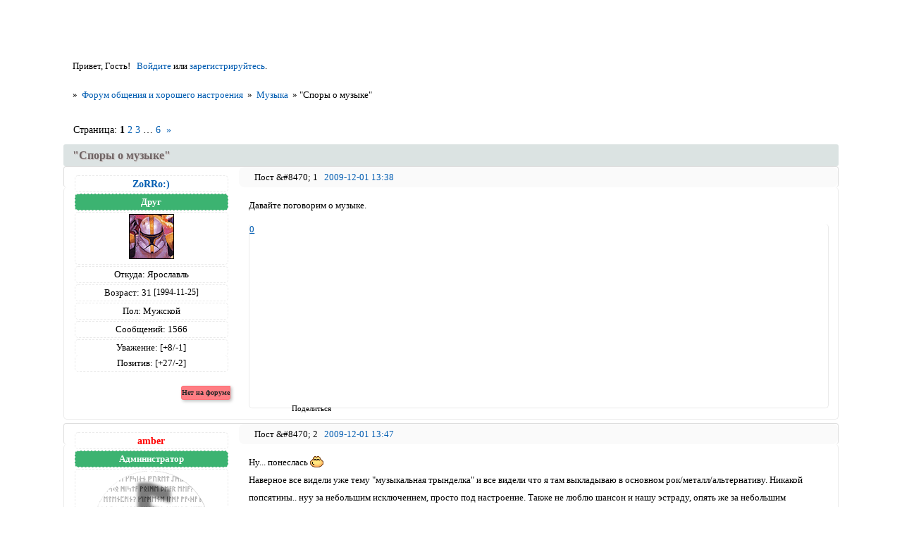

--- FILE ---
content_type: text/html; charset=windows-1251
request_url: https://forum-people.ru/viewtopic.php?id=7998
body_size: 22656
content:
<!DOCTYPE html PUBLIC "-//W3C//DTD XHTML 1.0 Strict//EN" "http://www.w3.org/TR/xhtml1/DTD/xhtml1-strict.dtd">
<html xmlns="http://www.w3.org/1999/xhtml" xml:lang="ru" lang="ru" dir="ltr" prefix="og: http://ogp.me/ns#">
<head>
<meta http-equiv="Content-Type" content="text/html; charset=windows-1251">
<meta name="viewport" content="width=device-width, initial-scale=1.0">
<meta name="description" content="Форум для общения и хорошего настроения, создан для всех людей которые хотят общаться, найти новых приятных знакомых и друзей. Мы создаём живое общение!">
<meta name="msvalidate-01" content="021C12E608B41C7D4E4B8AAA143831A8">
<meta name="keywords" content="форум, форум общения, форумы хорошего общения, общение, новости, форумы общения, форум приятного общения, общение форум, знакомства, дружба, настроение, форум для общения, obshcheniya, obscheniya, веселье, люди, комфортное общение, комьюнити">
<meta name="wmail-verification" content="cc9b2c3980f8df0a8e06f843aa98c119">
<meta name="author" content="forum-people.ru">
<meta name="application-name" content="ФОРУМ ХОРОШЕГО ОБЩЕНИЯ И НАСТРОЕНИЯ">
<meta name="mailru-verification" content="4d74fdfbe629bdcf">
<meta name="title" content="Форум хорошего общения и настроения">
<meta name="verify-reformal" content="8a1e436c080d7ac797ff9779">
<meta name="wmail-verification" content="dfb2bf167513e79b1b430961e45f0dea">
<meta name="robots" content="all">
<meta name="wmail-verification" content="be17104004dae06fccbd57d758212ece">
<meta name="wmail-verification" content="9c5e48702be3719cc461acedf7cbcc04">
<meta name="yandex-verification" content="e467f7688e462a96">
<meta name="google-site-verification" content="ch0Ww_gHZtEACZxJsTgu_iFSsplrw39jcM_UfTyJhNs">
<meta name="yandex-verification" content="8e3f045181dbf77c">
<meta name="yandex-verification" content="3fe0ffd907447d90">
<meta name="google-site-verification" content="ch0Ww_gHZtEACZxJsTgu_iFSsplrw39jcM_UfTyJhNs">
<meta name="sputnik-verification" content="XG5tGakH5rGx6XTn">
<meta name="google-site-verification" content="sNZiC883KFgi2TsnhSZI1W23XDkSzu_LCu3K5s7LlIM">
<meta name="yandex-verification" content="e16633156b9dd072">
<meta name="google-site-verification" content="HmvYPAk_LHBlMfwwojzHZVyj81Zn6lLuVcVydD2eOlA">
<meta name="yandex-verification" content="5f0d82066c839c7e">
<meta name="Document-state" content="Dynamic">
<meta name="Resource-type" content="Document">
<meta name="Revisit-after" content="7">
<meta name="Subject" content="Форум обо всем">
<meta name="Reply-to" content="info.forum-people@inbox.ru">
<title>&quot;Споры о музыке&quot;</title>
<meta property="og:title" content="&quot;Споры о музыке&quot;"><meta property="og:url" content="https://forum-people.ru/viewtopic.php?id=7998"><script type="text/javascript">
try{self.document.location.hostname==parent.document.location.hostname&&self.window!=parent.window&&self.parent.window!=parent.parent.window&&document.write('</he'+'ad><bo'+'dy style="display:none"><plaintext>')}catch(e){}
try{if(top===self&&location.hostname.match(/^www\./))location.href=document.URL.replace(/\/\/www\./,'//')}catch(e){}
var FORUM = new Object({ set : function(prop, val){ try { eval("this."+prop+"=val"); } catch (e) {} }, get : function(prop){ try { var val = eval("this."+prop); } catch (e) { var val = undefined; } return val; }, remove : function(prop, val){ try { eval("delete this."+prop); } catch (e) {} } });
FORUM.set('topic', { "subject": "\"Споры о музыке\"", "closed": "0", "num_replies": "102", "num_views": "4404", "forum_id": "19", "forum_name": "Музыка", "moderators": { "12789": "SCO" }, "language": { "share_legend": "Расскажите друзьям!", "translate": "Перевести", "show_original": "Показать оригинал" } });
// JavaScript переменные форума
var BoardID = 2802;
var BoardCat = 3;
var BoardStyle = 'Custom';
var ForumAPITicket = '2fc8d7eb1b6212b624ae10fab7526656cdb5a068';
var GroupID = 3;
var GroupTitle = 'Гость';
var GroupUserTitle = 'Гость';
var PartnerID = 1;
var RequestTime = 1769100605;
var StaticURL = 'https://forumstatic.ru';
var AvatarsURL = 'https://forumavatars.ru';
var FilesURL = 'https://forumstatic.ru';
var ScriptsURL = 'https://forumscripts.ru';
var UploadsURL = 'https://upforme.ru';
</script>
<script type="text/javascript" src="/js/libs.min.js?v=4"></script>
<script type="text/javascript" src="/js/extra.js?v=7"></script>
<link rel="alternate" type="application/rss+xml" href="https://forum-people.ru/export.php?type=rss&amp;tid=7998" title="RSS" />
<link rel="top" href="https://forum-people.ru" title="Форум" />
<link rel="author" href="https://forum-people.ru/userlist.php" title="Участники" />
<link rel="up" title="Музыка" href="https://forum-people.ru/viewforum.php?id=19" />
<link rel="next" title="Страница темы 2" href="https://forum-people.ru/viewtopic.php?id=7998&amp;p=2" />
<link rel="last" title="Страница темы 6" href="https://forum-people.ru/viewtopic.php?id=7998&amp;p=6" />
<link rel="shortcut icon" href="https://forumstatic.ru/files/0000/0a/f2/76960.svg" type="image/x-icon" />
<link rel="stylesheet" type="text/css" href="https://forumstatic.ru/styles/0000/0a/f2/style.1735232805.css" />
<link rel="stylesheet" type="text/css" href="/style/extra.css?v=23" />
<link rel="stylesheet" type="text/css" href="/style/mobile.css?v=5" />
<script type="text/javascript">$(function() { $('#register img[title],#profile8 img[title]').tipsy({fade: true, gravity: 'w'}); $('#viewprofile img[title],.post-author img[title]:not(li.pa-avatar > img),.flag-i[title]').tipsy({fade: true, gravity: 's'}); });</script>
<script type="text/javascript" src="https://forumscripts.ru/search_in_topic/1.0.4/search_in_topic.js"></script>
<link rel="stylesheet" type="text/css" href="https://forumscripts.ru/search_in_topic/1.0.4/search_in_topic.css" />
<script type="text/javascript" src="https://forumscripts.ru/swipebox/1.0.0/swipebox.js"></script>
<link rel="stylesheet" type="text/css" href="https://forumscripts.ru/swipebox/1.0.0/swipebox.css" />
<script type="text/javascript" src="https://forumscripts.ru/post_voters/2.0.11/post_voters.js"></script>
<link rel="stylesheet" type="text/css" href="https://forumscripts.ru/post_voters/2.0.11/post_voters.css" />
<script>window.yaContextCb=window.yaContextCb||[]</script><script src="https://yandex.ru/ads/system/context.js" async></script>
</head>
<body>

<!-- body-header -->
<div id="pun_wrap">
<div id="pun" class="ru isguest gid3">
<div id="pun-viewtopic" class="punbb" data-topic-id="7998" data-forum-id="19" data-cat-id="18">


<div id="mybb-counter" style="display:none">
<script type="text/javascript"> (function(m,e,t,r,i,k,a){m[i]=m[i]||function(){(m[i].a=m[i].a||[]).push(arguments)}; m[i].l=1*new Date(); for (var j = 0; j < document.scripts.length; j++) {if (document.scripts[j].src === r) { return; }} k=e.createElement(t),a=e.getElementsByTagName(t)[0],k.async=1,k.src=r,a.parentNode.insertBefore(k,a)}) (window, document, "script", "https://mc.yandex.ru/metrika/tag.js", "ym"); ym(201230, "init", { clickmap:false, trackLinks:true, accurateTrackBounce:true });

</script> <noscript><div><img src="https://mc.yandex.ru/watch/201230" style="position:absolute; left:-9999px;" alt="" /></div></noscript>
</div>

<div id="html-header">
	<meta name="viewport" content="device-width">
<meta name="copyright" lang="ru" content="Форум общения и хорошего настроения" />

<!-- АДАПТИВНОЕ ОФОРМЛЕНИЕ СТРАНИЦЫ ПРОСМОТРА ПРОФИЛЯ (CSS) -->
<style>
    #profile-left {
  width: 20% !important;
}
#profile-left li {
  text-align: center;
  margin: 0 !important;
}
#viewprofile li strong, #profile-left li div {
  background: transparent !important;
}
#profile-left #profile-name strong, #profile-left #profile-title strong {
  color: #000 !important;
}
#profile-left #profile-name {
  background: #DCE3E2;
  border-bottom: 1px solid #DCE3E2;
}
#viewprofile li strong {
  display: block;
  font-weight: 400 !important;
  padding: 6px 1em;
}
#profile-left #profile-title {
  background-color: #F5F5F5;
  border-top: 1px solid #F5F5F5;
}
#profile-left li img {
  background: #fff;
  margin-top: 10px;
  -webkit-border-radius: 6px;
  -moz-border-radius: 6px;
  border-radius: 6px;
}
#profile-left li:nth-child(3) {
  background: #F5F5F5;
  border-top: 1px solid #F5F5F5;
}
#profile-left li:last-child {
  background: #F5F5F5;
  border-bottom: 4px solid #F5F5F5;
}
#profile-right {
  position: relative;
  right: -4px;
}
#profile-right li {
  display: inline-block !important;
  background: #f5f5f5;
  border-left: 4px solid #eee;
  margin-bottom: 4px !important;
  padding: 0 !important;
  width: 32% !important;
}
#viewprofile li span {
  float: none !important;
  display: inline-block;
  font-weight: 700;
  padding: 10px 10px 5px;
  margin: 0 0 10px;
}
#profile-right li strong {
  font-size: 16px;
  line-height: 1.1;
  padding: 0 10px 10px !important;
}
#profile-right li strong a {
  text-decoration: none;
  border-bottom: 1px solid #ccc;
  color: #292929;
  font-size: 13px;
}
    
</style>

<!-- Конец -->

<!--Оформление профиля-->
<link rel="stylesheet" href="https://forumstatic.ru/files/0000/0a/f2/34069.css">
<!--Конец оформление профиля-->

<!--кнопки вверх вниз начало-->
<div class="go-up" id='OnBottomUP'><img src="https://forumstatic.ru/files/0000/0a/f2/18502.png?v=1" border="0" width=120%/></div>
<div class="go-down" id='OnBottomDown'><img src="https://forumstatic.ru/files/0000/0a/f2/18095.png?v=1" border="0" width=120%/></div>
<link rel="stylesheet" href="https://forumstatic.ru/files/0000/0a/f2/18894.css">
<script type="text/javascript" src="https://forumstatic.ru/files/0000/0a/f2/33069.js"></script>
<!--кнопки вверх вниз конец-->

<style type="text/css">
.punbb td.tc2 {
    background-color:  rgba(0, 0, 0, -1);
}
tr.inew  td {background: #F3F6FB !important;} 
tr.inew  td {cursor: help;}
.punbb a:focus { text-shadow: 0px 6px 6px #838B83;}
.post-rating .container {font: Georgia;}
#main-reply{
font: normal normal 400 13px/normal Georgia;
}
.punbb td .modlist {
font: normal normal 400 13px/normal Georgia;
margin-top: 1px;
}
.punbb td div.tclcon {text-align: left;}
.punbb .section, .punbb .forum, .punbb .formal, .punbb .modmenu, .punbb .info, .punbb .category, .punbb .post {
    border-style: none none solid;
    border-width: 0px 0px 0px 0px;
}
#similar-topics td {
    padding: 4px;
}

div.pagelink strong:hover {
  text-indent:-9999px;
  border:1px solid #f1d2bf;
}
.nav-links:active { box-shadow: 0 0 5px rgba(0,3,2,1.5); }
</style>

<style>
#pun-main h2 {
text-align: center;
color: black
}
</style>
<style>
.pa-author a {
 text-decoration:none !important;
}
.pa-positive a {
 text-decoration:none !important;
}
.pa-invites a {
 text-decoration:none !important;
}
.pa-respect a {
 text-decoration:none !important;
}
.pl-delete a {
 text-decoration:none !important;
}
.pl-edit a {
 text-decoration:none !important;
}
.pl-quote a {
 text-decoration:none !important;
}
</style>

<style type="text/css">
#pun-title  h1 {display:none;}
#hide-1{display:none;}
#pun-ulinks {text-align: center;}
.post-content td {
border:2px red solid !important;
} 
#pun-ulinks li, li#onlinelist, #pun-help .formal
.info-box h3.legend span,
#pun-ulinks li a, #pun-announcement h2, li#onlinelist div, #pun-help .formal
.info-box h3.legend,
.punbb .divider,
.punbb .formal fieldset .post-box, .punbb .info-box,
li.pa-online {
border-style: none !important;
background-image: none;
}
</style>

<!--ГРАНИЦЫ ПОЛЕЙ ПРОФИЛЯ-->
<style type="text/css">
div.postlink a{color:#000000 !important;}
.post-author ul li {
text-align: center;
padding: 2px;
border: 1px dashed #eaeaea;
margin: 2px;
}
.post-author ul li.pa-reg {
border-bottom: none;
margin-bottom: 0px;
}
.post-author ul li.pa-posts {
margin-bottom: 2px;
}
.post-author ul li.pa-respect {
border-bottom: none;
margin-top: 1px;
margin-bottom: 0px;
}
.post-author ul li.pa-positive {
margin-top: 0px;
border-top: none;
}
.post-author ul li.pa-online, .post-author ul li.pa-author .post-author ul li.pa-zwezda{
border: #000000 solid 1px;
padding: 2px;
font-size: 11px;
}

.post-author ul li.pa-fld2{
border: #E9EAED dashed 1px;
padding: 2px;
font-size: 12px;
}
.pa-author, .post-author online, .pa-adnote, .pa-from, .pa-reg, .pa-posts,  .pa-sex, .pa-icq, .pa-ip, .pa-age, .pa-respect, .pa-positive, .pa-mailagent, .pa-reg, .pa-avatar, .pa-time-visit, .pa-last-visit, .pa-fld1, .pa-fld2,  .pa-fld4, .pa-fld5, li.pa-online, li.pa-zwezda, .pa-invites  {
text-align: center;
background: #FFFFFF;
border: 0px solid #F9F6D4;
-moz-border-radius:2px;
border-radius:5px;
-moz-box-shadow:0 0 5px 1px #FFFFF0;
}
#pun-announcement .container {padding-top: 1em;}
.punbb .main td  {border-style: none;}
.punbb .container {border-style: none;}
#pun-ulinks .container {border-style: none;}
.punbb .post-links ul {border-top-style: none;}
.punbb .post-links ul {border-bottom-style: none;} 
</style>

<style>
.punbb .quote-box, .punbb .code-box {
   color: #000;
  border-style: none !important;
  pading: 1em !important;
  border-radius: 16px;
  -webkit-border-radius: 8px;
  -khtml-border-radius: 8px;
  -moz-border-radius: 8px;
  -o-border-radius: 8px;
  box-shadow: 0px 1px 3px #001a1d;
  -webkit-box-shadow: 0 1px 3px #001a1d;
  -khtml-box-shadow: 0 1px 3px #001a1d;
  -moz-box-shadow: 0 1px 3px #001a1d;
}
</style>

<style>
div.post-vote a:first-child {background:url(/files/0000/0a/f2/67982.png)no-repeat; padding-left: 3px; padding-top: 5px;}
div.post-vote a:last-child {background:url(/files/0000/0a/f2/97998.png)no-repeat; padding-right: 3px; padding-top: 5px;}
div.post-vote a {
    display: inline-block !important;
    width: 12px !important;
    height: 10px !important;
    font-size: 2px !important;
    padding-bottom: 4px !important;
    margin-right: 0px !important;
}
</style>

<!--Cворачивание категорией Ч1-->
    <script type="text/javascript">
    //cookies
    function setcookie(a,b,c) {if(c){var d = new Date();d.setTime(d.getTime()+c);}if(a && b) document.cookie = a+'='+b+(c ? '; expires='+d.toUTCString() : '');else return false;}
    function getcookie(a) {var b = new RegExp(a+'=([^;]){1,}');var c = b.exec(document.cookie);if(c) c = c[0].split('=');else return false;return c[1] ? c[1] : false;}

    var aimg = {
    open: 'https://forumstatic.ru/files/0000/0a/f2/76457.png',
    close: 'https://forumstatic.ru/files/0000/0a/f2/42916.png'
    }
    </script>
    
<!-- Награды стиль -->
<style>
div.AwardAllWindow {
  width: 100%; height: 100%;
  background-color: rgba(0,0,0,0.5);
  position: fixed; top: 0px; left: 0px;
}
div.AwardWindow {
  z-index: 9999; position: fixed;
  top: 10% !important; left: 50% !important;
  width: 700px; padding: 10px;
  background: #FFFFFF;
  margin-left: -350px !important;
  vertical-align: middle;
  border: 1px solid #000000;
  border-radius: 5px;
  color: #000000;
}
div.AwardWindow div#closeBtn {
  cursor: pointer;
  background: url(https://s6.uploads.ru/yWotL.png) no-repeat center;
  width: 16px; height: 16px;
  position: relative;
  top: -5px; left: 690px;
}
div.AwardWindow h3 {
  font-variant: small-caps;
  font-weight: bold;
  font-size: 15px;
  margin-top: -20px;
}
div.AwardWindow div#AwardContent {
  width: auto; height: auto;
  min-height: 100px;
  max-height: 300px !important;
  overflow-y:auto;
}
div.AwardWindow div#AwardContent td#title {
  font-variant: small-caps;
  font-weight: bold;
  font-size: 15px;
  width: 200px;
  text-align: center;
}
div.AwardWindow div#AwardContent td#desc {
  font-size: 10px; 
}
#pun-profile fieldset > span {
  cursor: pointer;
   margin-bottom: 10px;
  left: 150px;
  background-color: white;
}
</style>
<style>
.punbb {
font: 73% "tahoma";
} 
</style>

<style type="text/css">
.warn {
  color: red; /* Цвет шрифта */
  font-family: arial; /* Шрифт */
  font-size: 14px; /* Размер шрифта */
}
</style>

<style type="text/css">
li.pa-online {
    line-height: 0.8em;
}
li.pa-online {
    font-weight: bold;
    font-size: 10px;
    color: #292929;
  background: #62A641;
    padding: 1px 5px;
    margin: 6px -5px 6px -25px;
    border: 1px solid #5FA23E;
    border-radius: 3px 0px 3px 3px;
    display: block;
    float: right;
    position: relative;
    box-shadow: 2px 2px 4px rgba(0, 0, 0, 0.25);
}
li.pa-last-visit {
    font-size: 0px !important;
    margin: 6px 0px 6px -25px;
    float: right;
}
li.pa-last-visit:after {
    content: "Нет на форуме";
    display: block;
    position: relative;
    margin-bottom: 6px;
    margin-top: -22px;
    margin-right: -5px;
    font-weight: bold;
    font-size: 10px;
    color: #292929;
 background: #FF7D83;
    border: 1px solid #FF6E75;
    border-radius: 3px 0px 3px 3px;
    box-shadow: 2px 2px 4px rgba(0, 0, 0, 0.25);
}
li.pa-last-visit {border: 0px !important;}
</style>

<style type="text/css">
#pun-main h2 {
   border-radius: 4px !important;
padding: 0.6em 1em;
}
.punbb .main td {
   border-radius: 4px !important;
}
div#html-footer.section {
background: rgba(254, 254, 254, 0);
    /* background:  #EAEAEA; */
    padding: 5px 0px;
border-radius: 5px !important;
}
 .punbb .post h3 {
   border-radius: 4px !important;
}
.post .container {
   border-radius: 5px !important;
}
.punbb #pun-main .info-box .legend {
    /*color: rgba(255, 0, 0, 1);*/
font-size: 1.2em;
}
</style>

<style type="text/css">
#pun-messages #post-form > div > p:nth-child(25) > span:after {
  content: "   ( Заголовок не обязателен )";
}
.punbb .quote-box cite, .punbb .code-box strong.legend {
      font-family: Verdana, Arial, Helvetica, sans-serif;
}
</style>

<style type="text/css">
#ads5table td.ads5class div {
    width: 80px !important;
    height: 15px !important;
    font-size: 11px;
    padding: 0px 2px 3px !important;
    margin: auto !important;
    border-radius: 5px !important;
    box-shadow: 2px 2px 4px rgba(0, 0, 0, 0.25);
}
div.ads5_useful {
    background: none repeat scroll 0% 0%  #008000;
}
#ads5table td.ads5class {
    text-align: center;
    font-size: 12px;
    font-family: verdana;
    color: rgba(255, 255, 255, 1);
}
.punbb td, .punbb fieldset, #viewprofile ul, #profilenav ul, .punbb .post .post-body, .punbb .post h3 span, .post-links ul, .post-links, .usertable table {border-color: rgba(255, 255, 255, 1);}
#pun-messages #profile fieldset {margin: auto;}
.punbb fieldset legend span {
  padding: 0px 2px 3px !important;
border-radius: 5px !important;
box-shadow: 2px 2px 4px rgba(143, 142, 142, 0.25);
background: none repeat scroll 0% 0% rgba(239, 234, 234, 1);
border: 1px solid rgba(200, 195, 195, 1);
}
</style>

<!-- Панель -->
<style type="text/css">
.punbb {margin-top: 36px;}
#pun-navlinks {display:none;}
#pun-ulinks {display:none;}
#pun-ulinks {text-shadow: 0px 6px 6px #838B83;}
#navrules {display:none;}
#navsearch {display:none;}
div.post h3 span strong:before {
content: "Пост &#8470; ";
}
#pun-messages #profile .container {padding: 0em; border-top: 1px solid #f0f0f0;}
#pun-messages #pun-crumbs1 {margin-bottom: 0px;}
#pun-messages #messages {margin-top: 20px; margin-left: 0.5em; margin-right: 0.5em;}
#pun-messages #profilenav {float: none; margin-left: 0em; width: auto;}
#pun-messages #profile h2 span {border-radius: 0 0 0 0; box-shadow: 0 0 0 #f0f0f0; padding: 0px;}
#pun-messages #profile h2 {margin-top: 5px;}
#pun-messages #profile h3 {border: 1px solid #ccc; border-bottom: 0px;}
#pun-messages #profile fieldset {margin: 0.5em; padding: 0.5em;}
#pun-messages #profile fieldset legend {margin: 11px 0 0 11px;}
#pun-messages #profile legend strong {background: #f0f0f0; padding: 0 5px; border-radius: 5px 5px 5px 5px; box-shadow: 0 0 3px rgba(0, 0, 0, 0.6); color: #333333; font-size: 1em;}
#pun-messages #profile .fs-box .container {border-top: 0px !important; border: 1px solid #ccc;}
#pun-messages #post-form {background: none;}
#pun-messages blockquote {padding: 22px 5px;}
#pun-messages .post-author {width: 170px;}
#pun-messages .post-body {margin-left: 170px;}
#pun-messages .post-box {width: 750px;}
#pun-messages #profilenav ul {padding: 1em; border: 0px; list-style:none; padding-left: 6px;background: transparent; text-shadow: 0 -1px 3px #202020; border-radius: 5px 5px 5px 5px;}
#pun-messages #profilenav li  {font-weight: normal; display:block; float:left; border-right:1px solid #5d5d5d; border-left:1px solid #929292; min-width: 70px; padding: 0 5px; height:20px; border-bottom:1px solid #575757; border-top:1px solid #797979; 
background: #383838;
}
#pun-messages #profilenav li:hover {
background: #383838;
-moz-box-shadow: inset 0 0 5px 5px #535353; -webkit-box-shadow: inset 0 0 5px 5px #535353; box-shadow: inset 0 0 5px 5px #535353;}
#pun-messages #profilenav li:active {
background: #383838;
 -moz-box-shadow: inset 0 1px 2px 2px #000;
 -webkit-box-shadow: inset 0 1px 2px 2px #000;
 box-shadow: inset 0 1px 2px 2px #000;}
#pun-messages #profilenav li a { color:white; text-decoration:none; text-align:center; display:block; line-height:20px; outline:none; padding 0 3px;}
#pun-messages #profilenav li a:hover, #pun-messages #profilenav li a:focus {margin: 0; padding: 0 !important; background: transparent !important;}
#pun-messages td {vertical-align: middle;}
#pun-messages img.postimg {width:auto;}
</style>

<style type="text/css">
.punbb .post h3 span {
  background-image: none !important;
 background-color: #fafafa !important;
  border-left: none!important;
border-radius: 8px;
}
.punbb .post h3 {
  /*background: #fafafa !important;*/
  border-top: solid 1px #ddd;
  border-left: solid 1px #ddd;
  border-right: solid 1px #ddd;
}
</style>

<!-- Подпись -->
<style type="text/css">
.post-sig {color: #c0c0c0;}
.post-sig:hover {color: #D8D8D8;}
</style>

<!-- Аватар в цитате V.2 © Alex_63 / Ч.1 в HTML верх
<style type="text/css">
.quote-box.with-avatar{padding-left:50px!important;}
.author-avatar+span {margin-left:-40px;}
.author-avatar {
  float: left;
  width: 31px;
  margin-left: -40px;
  margin-top: 26px;
}
.author-avatar > img {
  width: 31px;
  padding: 0px;
  border: 0px solid #c4cad4;
  border-radius: 4px;
}
</style> -->

<!-- <script type="text/javascript">
var QuoteImg = 'https://s5.uploads.ru/HZMwu.png'; //Картинка "Перейти к сообщению" в цитате
</script><script type="text/javascript" src="https://forumstatic.ru/files/0015/c4/3f/77306.js"></script> -->

<style type="text/css">
/* Перемещаем ссылку "Поделиться" */
.punbb .post{
  position: relative;
}
.post a.sharelink{
  position: absolute;
  margin-left: 40px; !important;
  bottom: 1em;
  margin-bottom: -3px;
  z-index: 9999;
 color: black;
 }
.topic a.sharelink {
background-image: url(http://s9.uploads.ru/ZQvDN.png);
padding-left: 22px;
background-repeat: no-repeat;
font-size: 11px;
background-position: 1px 2px;
height: 14px; 
width: 13px;
background-size: 12px;
}
.post-links li a:hover {
opacity: 1.0;
background-color: #f1f1f1;
color: #555555;
border-radius: 4px;
}
#pun-messages .pa-avatar img {max-width: 135px; border-radius: 10px;}
.pa-time-visit {display:none;}
.pa-invites {display:none;}
#pun-messages #profile .container {padding: 1em;}
#top_bar .td_p {padding: 0px 5px 0px 1px;}
#top_bar .menu_p .drop {color: #F6F30B !important;}
li#navmess span.num_msg {margin-top: 1px;}
</style>
    <!-- Запрет вставки ссылок в Личные сообщения --><script>
    if($('#pun-messages').length&&[1,2].indexOf(GroupID)==-1)$().pun_mainReady(function(){$('#button-link').remove();
    var reg = /(?:http)(?:s?)(?:\:\/\/)([а-яёA-Za-z0-9\-]*?)(\.[а-яёA-Za-z0-9\-]+?)(\.[а-яA-Za-z]+)(?:\/?)/gim,test = true,
    btn = $('.button[name="submit"]'),tstAlert = 'В личных сообщениях запрещено использовать ссылки на сторонние ресурсы.';
    function rpl(str,p1,p2,p3,offset,s){if((p1+p2+p3)!=location.hostname)test = false;return''};btn.on('click',function(){
    test=!0;var c=$('#main-reply').val();c.replace(reg,rpl);if(c.match(reg)&&!test){$.jGrowl(tstAlert);return!1}});});
    </script>

<!-- Удаление списка модераторов в названии форума -->
<style>
#pun-index .modlist{ display:none;}
#pun-main .modlist{ display:none;}
</style>

<!-- Темы и сообщения под названием форума Ч1-->
<style type="text/css">
#pun-index .category .tc2,
#pun-index .category .tc3{
    display:none!important;
}
.Tems_And_messages {
  display:inline-block;
  width:130px;
}
.Add{
  display:inline-block;
  background-color:#DCE3E2;
  border-radius:6px;
  padding: 1px 7px;
  box-shadow:inset 0 0 1.4em rgba(220,227,226,.8)
}
.Tems_And_messages .right{
  float:right
}
</style>

<!-- HTML в постах с допуском по группам © Alex_63 -->
<script type="text/javascript" src="https://forumstatic.ru/files/0015/c4/3f/52361.js"></script>
<script type="text/javascript">
HTMLinPost.groups = [1,2,4]; // Группы, допущенные к вставке HTML в посты
HTMLinPost.noAccess = ['vasssad']; // Пользователи с запретом вставки HTML в посты
HTMLinPost.parseHTMLinPosts()
</script>
</div>

<div id="pun-title" class="section">
	<table id="title-logo-table" cellspacing="0">
		<tbody id="title-logo-tbody">
			<tr id="title-logo-tr">
				<td id="title-logo-tdl" class="title-logo-tdl">
					<h1 class="title-logo"><span>Форум общения и хорошего настроения</span></h1>
				</td>
				<td id="title-logo-tdr" class="title-logo-tdr"><!-- banner_top --></td>
			</tr>
		</tbody>
	</table>
</div>

<div id="pun-navlinks" class="section">
	<h2><span>Меню навигации</span></h2>
	<ul class="container">
		<li id="navindex"><a href="https://forum-people.ru/"><span>Форум</span></a></li>
		<li id="navuserlist"><a href="https://forum-people.ru/userlist.php" rel="nofollow"><span>Участники</span></a></li>
		<li id="navrules"><a href="https://forum-people.ru/misc.php?action=rules" rel="nofollow"><span>Правила</span></a></li>
		<li id="navregister"><a href="https://forum-people.ru/register.php" rel="nofollow"><span>Регистрация</span></a></li>
		<li id="navlogin"><a href="https://forum-people.ru/login.php" rel="nofollow"><span>Войти</span></a></li>
	</ul>
</div>

<div id="pun-ulinks" class="section" onclick="void(0)">
	<h2><span>Пользовательские ссылки</span></h2>
	<ul class="container">
		<li class="item1"><a href="https://forum-people.ru/search.php?action=show_recent">Активные темы</a></li>
	</ul>
</div>

<!-- pun_announcement -->

<div id="pun-status" class="section">
	<h2><span>Информация о пользователе</span></h2>
	<p class="container">
		<span class="item1">Привет, Гость!</span> 
		<span class="item2"><a href="/login.php" rel="nofollow">Войдите</a> или <a href="/register.php" rel="nofollow">зарегистрируйтесь</a>.</span> 
	</p>
</div>

<div id="pun-break1" class="divider"><hr /></div>

<div id="pun-crumbs1" class="section">
	<p class="container crumbs"><strong>Вы здесь</strong> <em>&#187;&#160;</em><a href="https://forum-people.ru/">Форум общения и хорошего настроения</a> <em>&#187;&#160;</em><a href="https://forum-people.ru/viewforum.php?id=19">Музыка</a> <em>&#187;&#160;</em>&quot;Споры о музыке&quot;</p>
</div>

<div id="pun-break2" class="divider"><hr /></div>

<div class="section" style="border:0 !important;max-width:100%;overflow:hidden;display:flex;justify-content:center;max-height:250px;overflow:hidden;min-width:300px;">
		
</div>

<div id="pun-main" class="main multipage">
	<h1><span>&quot;Споры о музыке&quot;</span></h1>
	<div class="linkst">
		<div class="pagelink">Страница: <strong>1</strong>&#160;<a href="https://forum-people.ru/viewtopic.php?id=7998&amp;p=2">2</a>&#160;<a href="https://forum-people.ru/viewtopic.php?id=7998&amp;p=3">3</a>&#160;<span class="ellipsis">&#8230;</span>&#160;<a href="https://forum-people.ru/viewtopic.php?id=7998&amp;p=6">6</a>&#160;&#160;<a class="next" href="https://forum-people.ru/viewtopic.php?id=7998&amp;p=2">&raquo;</a></div>
	</div>
	<div id="topic_t7998" class="topic">
		<h2><span class="item1">Сообщений</span> <span class="item2">1 страница 20 из 103</span></h2>
		<div id="p246381" class="post topicpost topic-starter" data-posted="1259663911" data-user-id="4294" data-group-id="4">
			<h3><span><a class="sharelink" rel="nofollow" href="#p246381" onclick="return false;">Поделиться</a><strong>1</strong><a class="permalink" rel="nofollow" href="https://forum-people.ru/viewtopic.php?id=7998#p246381">2009-12-01 13:38</a></span></h3>
			<div class="container">
							<div class="post-author topic-starter">
								<ul>
						<li class="pa-author"><span class="acchide">Автор:&nbsp;</span><a href="https://forum-people.ru/profile.php?id=4294" rel="nofollow">ZoRRo:)</a></li>
						<li class="pa-title">Друг</li>
						<li class="pa-avatar item2"><img src="https://forumavatars.ru/img/avatars/0000/0a/f2/4294-1245665875.gif" alt="ZoRRo:)" title="ZoRRo:)" /></li>
						<li class="pa-from"><span class="fld-name">Откуда:</span> Ярославль</li>
						<li class="pa-age"><span class="fld-name">Возраст:</span> 31 <span style="font-size:0.9em; vertical-align:top">[1994-11-25]</span></li>
						<li class="pa-sex"><span class="fld-name">Пол:</span> Мужской</li>
						<li class="pa-posts"><span class="fld-name">Сообщений:</span> 1566</li>
						<li class="pa-respect"><span class="fld-name">Уважение:</span> <span>[+8/-1]</span></li>
						<li class="pa-positive"><span class="fld-name">Позитив:</span> <span>[+27/-2]</span></li>
						<li class="pa-time-visit"><span class="fld-name">Провел на форуме:</span><br />4 дня 4 часа</li>
						<li class="pa-last-visit"><span class="fld-name">Последний визит:</span><br />2010-07-06 16:39</li>
				</ul>
			</div>
					<div class="post-body">
					<div class="post-box">
						<div id="p246381-content" class="post-content">
<p>Давайте поговорим о музыке.</p>
						</div>
			<div class="post-rating"><p class="container"><a title="Вы не можете дать оценку участнику">0</a></p></div>
					</div>
					<div class="clearer"><!-- --></div>
				</div>
			</div>
		</div>
		<div id="p246382" class="post altstyle" data-posted="1259664473" data-user-id="4465" data-group-id="1">
			<h3><span><a class="sharelink" rel="nofollow" href="#p246382" onclick="return false;">Поделиться</a><strong>2</strong><a class="permalink" rel="nofollow" href="https://forum-people.ru/viewtopic.php?id=7998#p246382">2009-12-01 13:47</a></span></h3>
			<div class="container">
							<div class="post-author">
								<ul>
						<li class="pa-author"><span class="acchide">Автор:&nbsp;</span><a href="https://forum-people.ru/profile.php?id=4465" rel="nofollow">amber</a></li>
						<li class="pa-title">Администратор</li>
						<li class="pa-avatar item2"><img src="https://forumavatars.ru/img/avatars/0000/0a/f2/4465-1747073918.png" alt="amber" title="amber" /></li>
						<li class="pa-posts"><span class="fld-name">Сообщений:</span> 18291</li>
						<li class="pa-respect"><span class="fld-name">Уважение:</span> <span>[+1430/-45]</span></li>
						<li class="pa-positive"><span class="fld-name">Позитив:</span> <span>[+1154/-7]</span></li>
						<li class="pa-fld2"><span class="fld-name">Награды:</span><br /><img src="http://uploads.ru/i/9esqB.jpg" alt="С 3-х летием на форуме!" title="С 3-х летием на форуме!" /></li>
						<li class="pa-time-visit"><span class="fld-name">Провел на форуме:</span><br />6 месяцев 1 день</li>
						<li class="pa-last-visit"><span class="fld-name">Последний визит:</span><br />Вчера 22:46</li>
				</ul>
			</div>
					<div class="post-body">
					<div class="post-box">
						<div id="p246382-content" class="post-content">
<p>Ну... понеслась <img src="https://forumstatic.ru/img/smilies/MyBB/universal/happy.gif" alt="^^" /><br />Наверное все видели уже тему &quot;музыкальная трынделка&quot; и все видели что я там выкладываю в основном рок/металл/альтернативу. Никакой попсятины.. нуу за небольшим исключением, просто под настроение. Также не люблю шансон и нашу эстраду, опять же за небольшим исключением. Потому что уровень не тот и играть не умеют.</p>
						</div>
			<div class="post-rating"><p class="container"><a title="Вы не можете дать оценку участнику">0</a></p></div>
					</div>
					<div class="clearer"><!-- --></div>
				</div>
			</div>
		</div>
		<div id="p246383" class="post topic-starter" data-posted="1259664616" data-user-id="4294" data-group-id="4">
			<h3><span><a class="sharelink" rel="nofollow" href="#p246383" onclick="return false;">Поделиться</a><strong>3</strong><a class="permalink" rel="nofollow" href="https://forum-people.ru/viewtopic.php?id=7998#p246383">2009-12-01 13:50</a></span></h3>
			<div class="container">
							<div class="post-author topic-starter">
								<ul>
						<li class="pa-author"><span class="acchide">Автор:&nbsp;</span><a href="https://forum-people.ru/profile.php?id=4294" rel="nofollow">ZoRRo:)</a></li>
						<li class="pa-title">Друг</li>
						<li class="pa-avatar item2"><img src="https://forumavatars.ru/img/avatars/0000/0a/f2/4294-1245665875.gif" alt="ZoRRo:)" title="ZoRRo:)" /></li>
						<li class="pa-from"><span class="fld-name">Откуда:</span> Ярославль</li>
						<li class="pa-age"><span class="fld-name">Возраст:</span> 31 <span style="font-size:0.9em; vertical-align:top">[1994-11-25]</span></li>
						<li class="pa-sex"><span class="fld-name">Пол:</span> Мужской</li>
						<li class="pa-posts"><span class="fld-name">Сообщений:</span> 1566</li>
						<li class="pa-respect"><span class="fld-name">Уважение:</span> <span>[+8/-1]</span></li>
						<li class="pa-positive"><span class="fld-name">Позитив:</span> <span>[+27/-2]</span></li>
						<li class="pa-time-visit"><span class="fld-name">Провел на форуме:</span><br />4 дня 4 часа</li>
						<li class="pa-last-visit"><span class="fld-name">Последний визит:</span><br />2010-07-06 16:39</li>
				</ul>
			</div>
					<div class="post-body">
					<div class="post-box">
						<div id="p246383-content" class="post-content">
<p>Я больше попса и всё что к ней относится вот одна из моих любимых <a href="http://www.zaycev.net/pages/4079/407969.shtml" rel="nofollow ugc" target="_blank">Это интересно</a> тут не полная но всетаки.</p>
						</div>
			<div class="post-rating"><p class="container"><a title="Вы не можете дать оценку участнику">0</a></p></div>
					</div>
					<div class="clearer"><!-- --></div>
				</div>
			</div>
		</div>
		<div id="p246384" class="post altstyle" data-posted="1259664999" data-user-id="4465" data-group-id="1">
			<h3><span><a class="sharelink" rel="nofollow" href="#p246384" onclick="return false;">Поделиться</a><strong>4</strong><a class="permalink" rel="nofollow" href="https://forum-people.ru/viewtopic.php?id=7998#p246384">2009-12-01 13:56</a></span></h3>
			<div class="container">
							<div class="post-author">
								<ul>
						<li class="pa-author"><span class="acchide">Автор:&nbsp;</span><a href="https://forum-people.ru/profile.php?id=4465" rel="nofollow">amber</a></li>
						<li class="pa-title">Администратор</li>
						<li class="pa-avatar item2"><img src="https://forumavatars.ru/img/avatars/0000/0a/f2/4465-1747073918.png" alt="amber" title="amber" /></li>
						<li class="pa-posts"><span class="fld-name">Сообщений:</span> 18291</li>
						<li class="pa-respect"><span class="fld-name">Уважение:</span> <span>[+1430/-45]</span></li>
						<li class="pa-positive"><span class="fld-name">Позитив:</span> <span>[+1154/-7]</span></li>
						<li class="pa-fld2"><span class="fld-name">Награды:</span><br /><img src="http://uploads.ru/i/9esqB.jpg" alt="С 3-х летием на форуме!" title="С 3-х летием на форуме!" /></li>
						<li class="pa-time-visit"><span class="fld-name">Провел на форуме:</span><br />6 месяцев 1 день</li>
						<li class="pa-last-visit"><span class="fld-name">Последний визит:</span><br />Вчера 22:46</li>
				</ul>
			</div>
					<div class="post-body">
					<div class="post-box">
						<div id="p246384-content" class="post-content">
<p><strong>ZoRRo:)</strong><br />Ну к попсе это тоже не сильно отнесешь, это больше данс и электронщина по-моему. По мне попса это что-то вроде &quot;руки вверх&quot; и иже с ними.</p>
						</div>
			<div class="post-rating"><p class="container"><a title="Вы не можете дать оценку участнику">0</a></p></div>
					</div>
					<div class="clearer"><!-- --></div>
				</div>
			</div>
		</div>
		<div id="p246385" class="post topic-starter" data-posted="1259665123" data-user-id="4294" data-group-id="4">
			<h3><span><a class="sharelink" rel="nofollow" href="#p246385" onclick="return false;">Поделиться</a><strong>5</strong><a class="permalink" rel="nofollow" href="https://forum-people.ru/viewtopic.php?id=7998#p246385">2009-12-01 13:58</a></span></h3>
			<div class="container">
							<div class="post-author topic-starter">
								<ul>
						<li class="pa-author"><span class="acchide">Автор:&nbsp;</span><a href="https://forum-people.ru/profile.php?id=4294" rel="nofollow">ZoRRo:)</a></li>
						<li class="pa-title">Друг</li>
						<li class="pa-avatar item2"><img src="https://forumavatars.ru/img/avatars/0000/0a/f2/4294-1245665875.gif" alt="ZoRRo:)" title="ZoRRo:)" /></li>
						<li class="pa-from"><span class="fld-name">Откуда:</span> Ярославль</li>
						<li class="pa-age"><span class="fld-name">Возраст:</span> 31 <span style="font-size:0.9em; vertical-align:top">[1994-11-25]</span></li>
						<li class="pa-sex"><span class="fld-name">Пол:</span> Мужской</li>
						<li class="pa-posts"><span class="fld-name">Сообщений:</span> 1566</li>
						<li class="pa-respect"><span class="fld-name">Уважение:</span> <span>[+8/-1]</span></li>
						<li class="pa-positive"><span class="fld-name">Позитив:</span> <span>[+27/-2]</span></li>
						<li class="pa-time-visit"><span class="fld-name">Провел на форуме:</span><br />4 дня 4 часа</li>
						<li class="pa-last-visit"><span class="fld-name">Последний визит:</span><br />2010-07-06 16:39</li>
				</ul>
			</div>
					<div class="post-body">
					<div class="post-box">
						<div id="p246385-content" class="post-content">
<div class="quote-box answer-box"><cite>ZoRRo:) написал(а):</cite><blockquote><p>и всё что к ней относится</p></blockquote></div><p>Електро, клубняк иногда могу послушать линкин парк иногда.<br />А те чо нравится.</p>
<p class="lastedit">Отредактировано ZoRRo:) (2009-12-01 13:59)</p>
						</div>
			<div class="post-rating"><p class="container"><a title="Вы не можете дать оценку участнику">0</a></p></div>
					</div>
					<div class="clearer"><!-- --></div>
				</div>
			</div>
		</div>
		<div id="p246386" class="post altstyle topic-starter" data-posted="1259665531" data-user-id="4294" data-group-id="4">
			<h3><span><a class="sharelink" rel="nofollow" href="#p246386" onclick="return false;">Поделиться</a><strong>6</strong><a class="permalink" rel="nofollow" href="https://forum-people.ru/viewtopic.php?id=7998#p246386">2009-12-01 14:05</a></span></h3>
			<div class="container">
							<div class="post-author topic-starter">
								<ul>
						<li class="pa-author"><span class="acchide">Автор:&nbsp;</span><a href="https://forum-people.ru/profile.php?id=4294" rel="nofollow">ZoRRo:)</a></li>
						<li class="pa-title">Друг</li>
						<li class="pa-avatar item2"><img src="https://forumavatars.ru/img/avatars/0000/0a/f2/4294-1245665875.gif" alt="ZoRRo:)" title="ZoRRo:)" /></li>
						<li class="pa-from"><span class="fld-name">Откуда:</span> Ярославль</li>
						<li class="pa-age"><span class="fld-name">Возраст:</span> 31 <span style="font-size:0.9em; vertical-align:top">[1994-11-25]</span></li>
						<li class="pa-sex"><span class="fld-name">Пол:</span> Мужской</li>
						<li class="pa-posts"><span class="fld-name">Сообщений:</span> 1566</li>
						<li class="pa-respect"><span class="fld-name">Уважение:</span> <span>[+8/-1]</span></li>
						<li class="pa-positive"><span class="fld-name">Позитив:</span> <span>[+27/-2]</span></li>
						<li class="pa-time-visit"><span class="fld-name">Провел на форуме:</span><br />4 дня 4 часа</li>
						<li class="pa-last-visit"><span class="fld-name">Последний визит:</span><br />2010-07-06 16:39</li>
				</ul>
			</div>
					<div class="post-body">
					<div class="post-box">
						<div id="p246386-content" class="post-content">
<p><strong>amber</strong><br />Я извеняюсь мне на треню надо давай потом как нибудь зайду.</p>
						</div>
			<div class="post-rating"><p class="container"><a title="Вы не можете дать оценку участнику">0</a></p></div>
					</div>
					<div class="clearer"><!-- --></div>
				</div>
			</div>
		</div>
		<div id="p246387" class="post" data-posted="1259665657" data-user-id="4465" data-group-id="1">
			<h3><span><a class="sharelink" rel="nofollow" href="#p246387" onclick="return false;">Поделиться</a><strong>7</strong><a class="permalink" rel="nofollow" href="https://forum-people.ru/viewtopic.php?id=7998#p246387">2009-12-01 14:07</a></span></h3>
			<div class="container">
							<div class="post-author">
								<ul>
						<li class="pa-author"><span class="acchide">Автор:&nbsp;</span><a href="https://forum-people.ru/profile.php?id=4465" rel="nofollow">amber</a></li>
						<li class="pa-title">Администратор</li>
						<li class="pa-avatar item2"><img src="https://forumavatars.ru/img/avatars/0000/0a/f2/4465-1747073918.png" alt="amber" title="amber" /></li>
						<li class="pa-posts"><span class="fld-name">Сообщений:</span> 18291</li>
						<li class="pa-respect"><span class="fld-name">Уважение:</span> <span>[+1430/-45]</span></li>
						<li class="pa-positive"><span class="fld-name">Позитив:</span> <span>[+1154/-7]</span></li>
						<li class="pa-fld2"><span class="fld-name">Награды:</span><br /><img src="http://uploads.ru/i/9esqB.jpg" alt="С 3-х летием на форуме!" title="С 3-х летием на форуме!" /></li>
						<li class="pa-time-visit"><span class="fld-name">Провел на форуме:</span><br />6 месяцев 1 день</li>
						<li class="pa-last-visit"><span class="fld-name">Последний визит:</span><br />Вчера 22:46</li>
				</ul>
			</div>
					<div class="post-body">
					<div class="post-box">
						<div id="p246387-content" class="post-content">
<div class="quote-box answer-box"><cite>ZoRRo:) написал(а):</cite><blockquote><p>Я извеняюсь мне на треню надо давай потом как нибудь зайду.</p></blockquote></div><p>Конечно-конечно</p>
						</div>
			<div class="post-rating"><p class="container"><a title="Вы не можете дать оценку участнику">0</a></p></div>
					</div>
					<div class="clearer"><!-- --></div>
				</div>
			</div>
		</div>
		<div id="p246388" class="post altstyle" data-posted="1259665985" data-user-id="4465" data-group-id="1">
			<h3><span><a class="sharelink" rel="nofollow" href="#p246388" onclick="return false;">Поделиться</a><strong>8</strong><a class="permalink" rel="nofollow" href="https://forum-people.ru/viewtopic.php?id=7998#p246388">2009-12-01 14:13</a></span></h3>
			<div class="container">
							<div class="post-author">
								<ul>
						<li class="pa-author"><span class="acchide">Автор:&nbsp;</span><a href="https://forum-people.ru/profile.php?id=4465" rel="nofollow">amber</a></li>
						<li class="pa-title">Администратор</li>
						<li class="pa-avatar item2"><img src="https://forumavatars.ru/img/avatars/0000/0a/f2/4465-1747073918.png" alt="amber" title="amber" /></li>
						<li class="pa-posts"><span class="fld-name">Сообщений:</span> 18291</li>
						<li class="pa-respect"><span class="fld-name">Уважение:</span> <span>[+1430/-45]</span></li>
						<li class="pa-positive"><span class="fld-name">Позитив:</span> <span>[+1154/-7]</span></li>
						<li class="pa-fld2"><span class="fld-name">Награды:</span><br /><img src="http://uploads.ru/i/9esqB.jpg" alt="С 3-х летием на форуме!" title="С 3-х летием на форуме!" /></li>
						<li class="pa-time-visit"><span class="fld-name">Провел на форуме:</span><br />6 месяцев 1 день</li>
						<li class="pa-last-visit"><span class="fld-name">Последний визит:</span><br />Вчера 22:46</li>
				</ul>
			</div>
					<div class="post-body">
					<div class="post-box">
						<div id="p246388-content" class="post-content">
<div class="quote-box answer-box"><cite>ZoRRo:) написал(а):</cite><blockquote><p>А те чо нравится.</p></blockquote></div><p>Если по группам расписывать, то там список огромен. Если по жанрам то могу слушать рок, металл, альтернативу, фолк, инструменталку, иногда транс (но это под настроение). Главное чтоб было не нашего производства по возможности. Если совсем клинит, то могу слушать какой-нть жесткий бреакбит, что-то на подобии этого:</p>
						<p>[youtube]http://www.youtube.com/watch?v=i-fKO3wh02Q[/youtube]</p>
						<p>Но обычно до этого доходит редко <img src="https://forumstatic.ru/img/smilies/MyBB/universal/happy.gif" alt="^^" /></p>
<p class="lastedit">Отредактировано amber (2009-12-01 14:15)</p>
						</div>
			<div class="post-rating"><p class="container"><a title="Вы не можете дать оценку участнику">0</a></p></div>
					</div>
					<div class="clearer"><!-- --></div>
				</div>
			</div>
		</div>
		<div id="p246394" class="post" data-posted="1259672744" data-user-id="4778" data-group-id="4">
			<h3><span><a class="sharelink" rel="nofollow" href="#p246394" onclick="return false;">Поделиться</a><strong>9</strong><a class="permalink" rel="nofollow" href="https://forum-people.ru/viewtopic.php?id=7998#p246394">2009-12-01 16:05</a></span></h3>
			<div class="container">
							<div class="post-author">
								<ul>
						<li class="pa-author"><span class="acchide">Автор:&nbsp;</span><a href="https://forum-people.ru/profile.php?id=4778" rel="nofollow">Jazzman</a></li>
						<li class="pa-title">Юзер</li>
						<li class="pa-avatar item2"><img src="https://forumavatars.ru/img/avatars/0000/0a/f2/4778-1259614668.jpg" alt="Jazzman" title="Jazzman" /></li>
						<li class="pa-from"><span class="fld-name">Откуда:</span> .</li>
						<li class="pa-age"><span class="fld-name">Возраст:</span> 48 <span style="font-size:0.9em; vertical-align:top">[1977-11-19]</span></li>
						<li class="pa-sex"><span class="fld-name">Пол:</span> Мужской</li>
						<li class="pa-posts"><span class="fld-name">Сообщений:</span> 22</li>
						<li class="pa-respect"><span class="fld-name">Уважение:</span> <span>[+0/-0]</span></li>
						<li class="pa-positive"><span class="fld-name">Позитив:</span> <span>[+0/-0]</span></li>
						<li class="pa-time-visit"><span class="fld-name">Провел на форуме:</span><br />5 часов 34 минуты</li>
						<li class="pa-last-visit"><span class="fld-name">Последний визит:</span><br />2013-06-25 12:51</li>
				</ul>
			</div>
					<div class="post-body">
					<div class="post-box">
						<div id="p246394-content" class="post-content">
<p>Я увлекаюсь джазом-это моя страсть,а так же слушаю рок,брит поп,инди рок,рок-н-ролл,блюз,фанк,попсу выборочно</p>
						</div>
			<div class="post-rating"><p class="container"><a title="Вы не можете дать оценку участнику">0</a></p></div>
					</div>
					<div class="clearer"><!-- --></div>
				</div>
			</div>
		</div>
		<div id="p246397" class="post altstyle" data-posted="1259677683" data-user-id="4465" data-group-id="1">
			<h3><span><a class="sharelink" rel="nofollow" href="#p246397" onclick="return false;">Поделиться</a><strong>10</strong><a class="permalink" rel="nofollow" href="https://forum-people.ru/viewtopic.php?id=7998#p246397">2009-12-01 17:28</a></span></h3>
			<div class="container">
							<div class="post-author">
								<ul>
						<li class="pa-author"><span class="acchide">Автор:&nbsp;</span><a href="https://forum-people.ru/profile.php?id=4465" rel="nofollow">amber</a></li>
						<li class="pa-title">Администратор</li>
						<li class="pa-avatar item2"><img src="https://forumavatars.ru/img/avatars/0000/0a/f2/4465-1747073918.png" alt="amber" title="amber" /></li>
						<li class="pa-posts"><span class="fld-name">Сообщений:</span> 18291</li>
						<li class="pa-respect"><span class="fld-name">Уважение:</span> <span>[+1430/-45]</span></li>
						<li class="pa-positive"><span class="fld-name">Позитив:</span> <span>[+1154/-7]</span></li>
						<li class="pa-fld2"><span class="fld-name">Награды:</span><br /><img src="http://uploads.ru/i/9esqB.jpg" alt="С 3-х летием на форуме!" title="С 3-х летием на форуме!" /></li>
						<li class="pa-time-visit"><span class="fld-name">Провел на форуме:</span><br />6 месяцев 1 день</li>
						<li class="pa-last-visit"><span class="fld-name">Последний визит:</span><br />Вчера 22:46</li>
				</ul>
			</div>
					<div class="post-body">
					<div class="post-box">
						<div id="p246397-content" class="post-content">
<div class="quote-box answer-box"><cite>Jazzman написал(а):</cite><blockquote><p>инди рок</p></blockquote></div><p>А можете что-нибудь порекомендовать из инди послушать. А то я как-то до этого стиля еще не добрался.</p>
						</div>
			<div class="post-rating"><p class="container"><a title="Вы не можете дать оценку участнику">0</a></p></div>
					</div>
					<div class="clearer"><!-- --></div>
				</div>
			</div>
		</div>
		<div id="p246398" class="post" data-posted="1259678379" data-user-id="4668" data-group-id="4">
			<h3><span><a class="sharelink" rel="nofollow" href="#p246398" onclick="return false;">Поделиться</a><strong>11</strong><a class="permalink" rel="nofollow" href="https://forum-people.ru/viewtopic.php?id=7998#p246398">2009-12-01 17:39</a></span></h3>
			<div class="container">
							<div class="post-author no-avatar">
								<ul>
						<li class="pa-author"><span class="acchide">Автор:&nbsp;</span><a href="https://forum-people.ru/profile.php?id=4668" rel="nofollow">Jysenka</a></li>
						<li class="pa-title">Фанат</li>
						<li class="pa-sex"><span class="fld-name">Пол:</span> Женский</li>
						<li class="pa-posts"><span class="fld-name">Сообщений:</span> 7173</li>
						<li class="pa-respect"><span class="fld-name">Уважение:</span> <span>[+122/-1]</span></li>
						<li class="pa-positive"><span class="fld-name">Позитив:</span> <span>[+127/-1]</span></li>
						<li class="pa-time-visit"><span class="fld-name">Провел на форуме:</span><br />1 месяц 9 дней</li>
						<li class="pa-last-visit"><span class="fld-name">Последний визит:</span><br />2013-02-07 23:40</li>
				</ul>
			</div>
					<div class="post-body">
					<div class="post-box">
						<div id="p246398-content" class="post-content">
<p><span style="color: purple"></p><div class="quote-box answer-box"><cite>amber написал(а):</cite><blockquote><p>Также не люблю шансон и нашу эстраду, опять же за небольшим исключением.</p></blockquote></div><p>соглашусь,шансон -это вообще&nbsp; <img src="https://forumstatic.ru/img/smilies/MyBB/universal/insane.gif" alt=":insane:" /> </p><div class="quote-box answer-box"><cite>ZoRRo:) написал(а):</cite><blockquote><p>Я больше попса и всё что к ней относится вот одна из моих любимых Это интересно тут не полная но всетаки.</p></blockquote></div><p>Это электро-данс, под попсу тектоник не получится!)&nbsp; <img src="https://forumstatic.ru/img/smilies/MyBB/universal/tongue.gif" alt=":P" /> </p><div class="quote-box answer-box"><cite>amber написал(а):</cite><blockquote><p>По мне попса это что-то вроде &quot;руки вверх&quot; и иже с ними.</p></blockquote></div><p>ооооооо</p>
						<p>Что косается меня-музыку слушаю по настроению и по собственному хотению)))<br /></span></p>
						</div>
			<div class="post-rating"><p class="container"><a title="Вы не можете дать оценку участнику">0</a></p></div>
					</div>
					<div class="clearer"><!-- --></div>
				</div>
			</div>
		</div>
		<div id="p246419" class="post altstyle" data-posted="1259687393" data-user-id="4141" data-group-id="4">
			<h3><span><a class="sharelink" rel="nofollow" href="#p246419" onclick="return false;">Поделиться</a><strong>12</strong><a class="permalink" rel="nofollow" href="https://forum-people.ru/viewtopic.php?id=7998#p246419">2009-12-01 20:09</a></span></h3>
			<div class="container">
							<div class="post-author">
								<ul>
						<li class="pa-author"><span class="acchide">Автор:&nbsp;</span><a href="https://forum-people.ru/profile.php?id=4141" rel="nofollow">Stalker</a></li>
						<li class="pa-title">Интересующийся</li>
						<li class="pa-avatar item2"><img src="https://forumavatars.ru/img/avatars/0000/0a/f2/4141-1239954476.jpg" alt="Stalker" title="Stalker" /></li>
						<li class="pa-from"><span class="fld-name">Откуда:</span> Питер</li>
						<li class="pa-sex"><span class="fld-name">Пол:</span> Мужской</li>
						<li class="pa-posts"><span class="fld-name">Сообщений:</span> 406</li>
						<li class="pa-respect"><span class="fld-name">Уважение:</span> <span>[+54/-5]</span></li>
						<li class="pa-positive"><span class="fld-name">Позитив:</span> <span>[+6/-8]</span></li>
						<li class="pa-time-visit"><span class="fld-name">Провел на форуме:</span><br />1 день 10 часов</li>
						<li class="pa-last-visit"><span class="fld-name">Последний визит:</span><br />2025-01-31 09:09</li>
				</ul>
			</div>
					<div class="post-body">
					<div class="post-box">
						<div id="p246419-content" class="post-content">
<p>Я вообще стараюсь жить под лозунгом - никакой попсы..есть эстрадная музыка а есть попса - тупая, лживая, бессмысленная...слушаю рок, металл, альтернативу, бардовскую, этно, конечно же классику, блюз, джаз..ту музыку, что имеет смысл...<br />Да..забыл, ежели вы (любители попсы) начнете говорить, что на вкус и цвет...то я обычно отвечаю - все правильно, но если есть вкус!. Люди, обожающие попсу, для меня не имеют ни вкуса, ни мозгов...сорри, что так грубо...</p>
<p class="lastedit">Отредактировано Stalker (2009-12-01 20:11)</p>
						</div>
			<div class="post-rating"><p class="container"><a title="Вы не можете дать оценку участнику">+1</a></p></div>
					</div>
					<div class="clearer"><!-- --></div>
				</div>
			</div>
		</div>
		<div id="p246420" class="post" data-posted="1259687999" data-user-id="4465" data-group-id="1">
			<h3><span><a class="sharelink" rel="nofollow" href="#p246420" onclick="return false;">Поделиться</a><strong>13</strong><a class="permalink" rel="nofollow" href="https://forum-people.ru/viewtopic.php?id=7998#p246420">2009-12-01 20:19</a></span></h3>
			<div class="container">
							<div class="post-author">
								<ul>
						<li class="pa-author"><span class="acchide">Автор:&nbsp;</span><a href="https://forum-people.ru/profile.php?id=4465" rel="nofollow">amber</a></li>
						<li class="pa-title">Администратор</li>
						<li class="pa-avatar item2"><img src="https://forumavatars.ru/img/avatars/0000/0a/f2/4465-1747073918.png" alt="amber" title="amber" /></li>
						<li class="pa-posts"><span class="fld-name">Сообщений:</span> 18291</li>
						<li class="pa-respect"><span class="fld-name">Уважение:</span> <span>[+1430/-45]</span></li>
						<li class="pa-positive"><span class="fld-name">Позитив:</span> <span>[+1154/-7]</span></li>
						<li class="pa-fld2"><span class="fld-name">Награды:</span><br /><img src="http://uploads.ru/i/9esqB.jpg" alt="С 3-х летием на форуме!" title="С 3-х летием на форуме!" /></li>
						<li class="pa-time-visit"><span class="fld-name">Провел на форуме:</span><br />6 месяцев 1 день</li>
						<li class="pa-last-visit"><span class="fld-name">Последний визит:</span><br />Вчера 22:46</li>
				</ul>
			</div>
					<div class="post-body">
					<div class="post-box">
						<div id="p246420-content" class="post-content">
<div class="quote-box answer-box"><cite>Stalker написал(а):</cite><blockquote><p>Да..забыл, ежели вы (любители попсы) начнете говорить, что на вкус и цвет...то я обычно отвечаю - все правильно, но если есть вкус!</p></blockquote></div><p>Ну человечище жеж!! Снимаю шляпу!<br />Полностью разделяю эту точку зрения. Конечно не так критично, но всеже.</p>
						</div>
			<div class="post-rating"><p class="container"><a title="Вы не можете дать оценку участнику">0</a></p></div>
					</div>
					<div class="clearer"><!-- --></div>
				</div>
			</div>
		</div>
		<div id="p246421" class="post altstyle topic-starter" data-posted="1259689902" data-user-id="4294" data-group-id="4">
			<h3><span><a class="sharelink" rel="nofollow" href="#p246421" onclick="return false;">Поделиться</a><strong>14</strong><a class="permalink" rel="nofollow" href="https://forum-people.ru/viewtopic.php?id=7998#p246421">2009-12-01 20:51</a></span></h3>
			<div class="container">
							<div class="post-author topic-starter">
								<ul>
						<li class="pa-author"><span class="acchide">Автор:&nbsp;</span><a href="https://forum-people.ru/profile.php?id=4294" rel="nofollow">ZoRRo:)</a></li>
						<li class="pa-title">Друг</li>
						<li class="pa-avatar item2"><img src="https://forumavatars.ru/img/avatars/0000/0a/f2/4294-1245665875.gif" alt="ZoRRo:)" title="ZoRRo:)" /></li>
						<li class="pa-from"><span class="fld-name">Откуда:</span> Ярославль</li>
						<li class="pa-age"><span class="fld-name">Возраст:</span> 31 <span style="font-size:0.9em; vertical-align:top">[1994-11-25]</span></li>
						<li class="pa-sex"><span class="fld-name">Пол:</span> Мужской</li>
						<li class="pa-posts"><span class="fld-name">Сообщений:</span> 1566</li>
						<li class="pa-respect"><span class="fld-name">Уважение:</span> <span>[+8/-1]</span></li>
						<li class="pa-positive"><span class="fld-name">Позитив:</span> <span>[+27/-2]</span></li>
						<li class="pa-time-visit"><span class="fld-name">Провел на форуме:</span><br />4 дня 4 часа</li>
						<li class="pa-last-visit"><span class="fld-name">Последний визит:</span><br />2010-07-06 16:39</li>
				</ul>
			</div>
					<div class="post-body">
					<div class="post-box">
						<div id="p246421-content" class="post-content">
<p><strong>Stalker</strong><br />Давай поокуратней с выражениями. Я не ару что те кто слушает рок и все такое как ты сказал БЕЗ МОЗГОВ. Делали экспримент поставили воду и включили рок и молекула которая должна была выглядить как снежинка превратилась в фиг знает чо. Делай выводы.</p><div class="quote-box answer-box"><cite>Jysenka написал(а):</cite><blockquote><p>Это электро-данс, под попсу тектоник не получится!</p></blockquote></div><p>Это точно.</p>
<p class="lastedit">Отредактировано ZoRRo:) (2009-12-01 20:59)</p>
						</div>
			<div class="post-rating"><p class="container"><a title="Вы не можете дать оценку участнику">0</a></p></div>
					</div>
					<div class="clearer"><!-- --></div>
				</div>
			</div>
		</div>
		<div id="p246422" class="post" data-posted="1259690494" data-user-id="4778" data-group-id="4">
			<h3><span><a class="sharelink" rel="nofollow" href="#p246422" onclick="return false;">Поделиться</a><strong>15</strong><a class="permalink" rel="nofollow" href="https://forum-people.ru/viewtopic.php?id=7998#p246422">2009-12-01 21:01</a></span></h3>
			<div class="container">
							<div class="post-author">
								<ul>
						<li class="pa-author"><span class="acchide">Автор:&nbsp;</span><a href="https://forum-people.ru/profile.php?id=4778" rel="nofollow">Jazzman</a></li>
						<li class="pa-title">Юзер</li>
						<li class="pa-avatar item2"><img src="https://forumavatars.ru/img/avatars/0000/0a/f2/4778-1259614668.jpg" alt="Jazzman" title="Jazzman" /></li>
						<li class="pa-from"><span class="fld-name">Откуда:</span> .</li>
						<li class="pa-age"><span class="fld-name">Возраст:</span> 48 <span style="font-size:0.9em; vertical-align:top">[1977-11-19]</span></li>
						<li class="pa-sex"><span class="fld-name">Пол:</span> Мужской</li>
						<li class="pa-posts"><span class="fld-name">Сообщений:</span> 22</li>
						<li class="pa-respect"><span class="fld-name">Уважение:</span> <span>[+0/-0]</span></li>
						<li class="pa-positive"><span class="fld-name">Позитив:</span> <span>[+0/-0]</span></li>
						<li class="pa-time-visit"><span class="fld-name">Провел на форуме:</span><br />5 часов 34 минуты</li>
						<li class="pa-last-visit"><span class="fld-name">Последний визит:</span><br />2013-06-25 12:51</li>
				</ul>
			</div>
					<div class="post-body">
					<div class="post-box">
						<div id="p246422-content" class="post-content">
<p>Могу по рекомендовать группы Travis,Mando Diao,Klaxsons,Interpol для начала</p>
						</div>
			<div class="post-rating"><p class="container"><a title="Вы не можете дать оценку участнику">0</a></p></div>
					</div>
					<div class="clearer"><!-- --></div>
				</div>
			</div>
		</div>
		<div id="p246444" class="post altstyle" data-posted="1259768484" data-user-id="4465" data-group-id="1">
			<h3><span><a class="sharelink" rel="nofollow" href="#p246444" onclick="return false;">Поделиться</a><strong>16</strong><a class="permalink" rel="nofollow" href="https://forum-people.ru/viewtopic.php?id=7998#p246444">2009-12-02 18:41</a></span></h3>
			<div class="container">
							<div class="post-author">
								<ul>
						<li class="pa-author"><span class="acchide">Автор:&nbsp;</span><a href="https://forum-people.ru/profile.php?id=4465" rel="nofollow">amber</a></li>
						<li class="pa-title">Администратор</li>
						<li class="pa-avatar item2"><img src="https://forumavatars.ru/img/avatars/0000/0a/f2/4465-1747073918.png" alt="amber" title="amber" /></li>
						<li class="pa-posts"><span class="fld-name">Сообщений:</span> 18291</li>
						<li class="pa-respect"><span class="fld-name">Уважение:</span> <span>[+1430/-45]</span></li>
						<li class="pa-positive"><span class="fld-name">Позитив:</span> <span>[+1154/-7]</span></li>
						<li class="pa-fld2"><span class="fld-name">Награды:</span><br /><img src="http://uploads.ru/i/9esqB.jpg" alt="С 3-х летием на форуме!" title="С 3-х летием на форуме!" /></li>
						<li class="pa-time-visit"><span class="fld-name">Провел на форуме:</span><br />6 месяцев 1 день</li>
						<li class="pa-last-visit"><span class="fld-name">Последний визит:</span><br />Вчера 22:46</li>
				</ul>
			</div>
					<div class="post-body">
					<div class="post-box">
						<div id="p246444-content" class="post-content">
<div class="quote-box answer-box"><cite>Jazzman написал(а):</cite><blockquote><p>Могу по рекомендовать группы Travis,Mando Diao,Klaxsons,Interpol для начала</p></blockquote></div><p>Спасибо, послушаю <img src="https://forumstatic.ru/img/smilies/MyBB/universal/smile.gif" alt=":)" /></p>
						</div>
			<div class="post-rating"><p class="container"><a title="Вы не можете дать оценку участнику">0</a></p></div>
					</div>
					<div class="clearer"><!-- --></div>
				</div>
			</div>
		</div>
		<div id="p246445" class="post" data-posted="1259768651" data-user-id="4465" data-group-id="1">
			<h3><span><a class="sharelink" rel="nofollow" href="#p246445" onclick="return false;">Поделиться</a><strong>17</strong><a class="permalink" rel="nofollow" href="https://forum-people.ru/viewtopic.php?id=7998#p246445">2009-12-02 18:44</a></span></h3>
			<div class="container">
							<div class="post-author">
								<ul>
						<li class="pa-author"><span class="acchide">Автор:&nbsp;</span><a href="https://forum-people.ru/profile.php?id=4465" rel="nofollow">amber</a></li>
						<li class="pa-title">Администратор</li>
						<li class="pa-avatar item2"><img src="https://forumavatars.ru/img/avatars/0000/0a/f2/4465-1747073918.png" alt="amber" title="amber" /></li>
						<li class="pa-posts"><span class="fld-name">Сообщений:</span> 18291</li>
						<li class="pa-respect"><span class="fld-name">Уважение:</span> <span>[+1430/-45]</span></li>
						<li class="pa-positive"><span class="fld-name">Позитив:</span> <span>[+1154/-7]</span></li>
						<li class="pa-fld2"><span class="fld-name">Награды:</span><br /><img src="http://uploads.ru/i/9esqB.jpg" alt="С 3-х летием на форуме!" title="С 3-х летием на форуме!" /></li>
						<li class="pa-time-visit"><span class="fld-name">Провел на форуме:</span><br />6 месяцев 1 день</li>
						<li class="pa-last-visit"><span class="fld-name">Последний визит:</span><br />Вчера 22:46</li>
				</ul>
			</div>
					<div class="post-body">
					<div class="post-box">
						<div id="p246445-content" class="post-content">
<div class="quote-box answer-box"><cite>ZoRRo:) написал(а):</cite><blockquote><p>Делали экспримент поставили воду и включили рок и молекула которая должна была выглядить как снежинка превратилась в фиг знает чо</p></blockquote></div><p>А был еще такой хороший эксперимент, когда сравнивали рок и классическую музыку. Оказалось что они примерно одинаково влияют на человека и он испытывает примерно одинаковые эмоции. Так что рок это сродни классике <img src="https://forumstatic.ru/img/smilies/MyBB/universal/music.gif" alt=":music:" /></p>
						</div>
			<div class="post-rating"><p class="container"><a title="Вы не можете дать оценку участнику">0</a></p></div>
					</div>
					<div class="clearer"><!-- --></div>
				</div>
			</div>
		</div>
		<div id="p246464" class="post altstyle topic-starter" data-posted="1259835790" data-user-id="4294" data-group-id="4">
			<h3><span><a class="sharelink" rel="nofollow" href="#p246464" onclick="return false;">Поделиться</a><strong>18</strong><a class="permalink" rel="nofollow" href="https://forum-people.ru/viewtopic.php?id=7998#p246464">2009-12-03 13:23</a></span></h3>
			<div class="container">
							<div class="post-author topic-starter">
								<ul>
						<li class="pa-author"><span class="acchide">Автор:&nbsp;</span><a href="https://forum-people.ru/profile.php?id=4294" rel="nofollow">ZoRRo:)</a></li>
						<li class="pa-title">Друг</li>
						<li class="pa-avatar item2"><img src="https://forumavatars.ru/img/avatars/0000/0a/f2/4294-1245665875.gif" alt="ZoRRo:)" title="ZoRRo:)" /></li>
						<li class="pa-from"><span class="fld-name">Откуда:</span> Ярославль</li>
						<li class="pa-age"><span class="fld-name">Возраст:</span> 31 <span style="font-size:0.9em; vertical-align:top">[1994-11-25]</span></li>
						<li class="pa-sex"><span class="fld-name">Пол:</span> Мужской</li>
						<li class="pa-posts"><span class="fld-name">Сообщений:</span> 1566</li>
						<li class="pa-respect"><span class="fld-name">Уважение:</span> <span>[+8/-1]</span></li>
						<li class="pa-positive"><span class="fld-name">Позитив:</span> <span>[+27/-2]</span></li>
						<li class="pa-time-visit"><span class="fld-name">Провел на форуме:</span><br />4 дня 4 часа</li>
						<li class="pa-last-visit"><span class="fld-name">Последний визит:</span><br />2010-07-06 16:39</li>
				</ul>
			</div>
					<div class="post-body">
					<div class="post-box">
						<div id="p246464-content" class="post-content">
<p><strong>amber</strong><br />Они не одинаковы рок &quot;злит возбуждает&quot; а классика успокаевает. И вдохновляет.</p>
						</div>
			<div class="post-rating"><p class="container"><a title="Вы не можете дать оценку участнику">0</a></p></div>
					</div>
					<div class="clearer"><!-- --></div>
				</div>
			</div>
		</div>
		<div id="p246531" class="post" data-posted="1259860749" data-user-id="4465" data-group-id="1">
			<h3><span><a class="sharelink" rel="nofollow" href="#p246531" onclick="return false;">Поделиться</a><strong>19</strong><a class="permalink" rel="nofollow" href="https://forum-people.ru/viewtopic.php?id=7998#p246531">2009-12-03 20:19</a></span></h3>
			<div class="container">
							<div class="post-author">
								<ul>
						<li class="pa-author"><span class="acchide">Автор:&nbsp;</span><a href="https://forum-people.ru/profile.php?id=4465" rel="nofollow">amber</a></li>
						<li class="pa-title">Администратор</li>
						<li class="pa-avatar item2"><img src="https://forumavatars.ru/img/avatars/0000/0a/f2/4465-1747073918.png" alt="amber" title="amber" /></li>
						<li class="pa-posts"><span class="fld-name">Сообщений:</span> 18291</li>
						<li class="pa-respect"><span class="fld-name">Уважение:</span> <span>[+1430/-45]</span></li>
						<li class="pa-positive"><span class="fld-name">Позитив:</span> <span>[+1154/-7]</span></li>
						<li class="pa-fld2"><span class="fld-name">Награды:</span><br /><img src="http://uploads.ru/i/9esqB.jpg" alt="С 3-х летием на форуме!" title="С 3-х летием на форуме!" /></li>
						<li class="pa-time-visit"><span class="fld-name">Провел на форуме:</span><br />6 месяцев 1 день</li>
						<li class="pa-last-visit"><span class="fld-name">Последний визит:</span><br />Вчера 22:46</li>
				</ul>
			</div>
					<div class="post-body">
					<div class="post-box">
						<div id="p246531-content" class="post-content">
<p><strong>ZoRRo:)</strong><br />Тебя &quot;злит&quot; рок?? К тому же классика тоже не успокаивает. И я не говорил что они одинаковы, я говорю что они похожи. Это живая музыка, живые инструменты и поэтому на людей, то что все это &quot;живое&quot;, влияет схоже.</p>
						</div>
			<div class="post-rating"><p class="container"><a title="Вы не можете дать оценку участнику">0</a></p></div>
					</div>
					<div class="clearer"><!-- --></div>
				</div>
			</div>
		</div>
		<div id="p246537" class="post altstyle endpost topic-starter" data-posted="1259925137" data-user-id="4294" data-group-id="4">
			<h3><span><a class="sharelink" rel="nofollow" href="#p246537" onclick="return false;">Поделиться</a><strong>20</strong><a class="permalink" rel="nofollow" href="https://forum-people.ru/viewtopic.php?id=7998#p246537">2009-12-04 14:12</a></span></h3>
			<div class="container">
							<div class="post-author topic-starter">
								<ul>
						<li class="pa-author"><span class="acchide">Автор:&nbsp;</span><a href="https://forum-people.ru/profile.php?id=4294" rel="nofollow">ZoRRo:)</a></li>
						<li class="pa-title">Друг</li>
						<li class="pa-avatar item2"><img src="https://forumavatars.ru/img/avatars/0000/0a/f2/4294-1245665875.gif" alt="ZoRRo:)" title="ZoRRo:)" /></li>
						<li class="pa-from"><span class="fld-name">Откуда:</span> Ярославль</li>
						<li class="pa-age"><span class="fld-name">Возраст:</span> 31 <span style="font-size:0.9em; vertical-align:top">[1994-11-25]</span></li>
						<li class="pa-sex"><span class="fld-name">Пол:</span> Мужской</li>
						<li class="pa-posts"><span class="fld-name">Сообщений:</span> 1566</li>
						<li class="pa-respect"><span class="fld-name">Уважение:</span> <span>[+8/-1]</span></li>
						<li class="pa-positive"><span class="fld-name">Позитив:</span> <span>[+27/-2]</span></li>
						<li class="pa-time-visit"><span class="fld-name">Провел на форуме:</span><br />4 дня 4 часа</li>
						<li class="pa-last-visit"><span class="fld-name">Последний визит:</span><br />2010-07-06 16:39</li>
				</ul>
			</div>
					<div class="post-body">
					<div class="post-box">
						<div id="p246537-content" class="post-content">
<p><strong>amber</strong><br />Ну вот опять спор не схожи. Экспримент: когда послись коровы включили рок и после этого они стали довать в 2 раза меньше молока а после класики в 2 раза больше. Я не говорю что я слушую класику просто попса похоже на неё. Некоторые люди после рока становятся какимито зомби.</p><div class="quote-box answer-box"><cite>amber написал(а):</cite><blockquote><p>Это живая музыка</p></blockquote></div><p>Это музыка мертвых. И тяжелая музыка.</p>
						</div>
			<div class="post-rating"><p class="container"><a title="Вы не можете дать оценку участнику">0</a></p></div>
					</div>
					<div class="clearer"><!-- --></div>
				</div>
			</div>
		</div>
	</div>
	<div class="linksb">
		<div class="pagelink">Страница: <strong>1</strong>&#160;<a href="https://forum-people.ru/viewtopic.php?id=7998&amp;p=2">2</a>&#160;<a href="https://forum-people.ru/viewtopic.php?id=7998&amp;p=3">3</a>&#160;<span class="ellipsis">&#8230;</span>&#160;<a href="https://forum-people.ru/viewtopic.php?id=7998&amp;p=6">6</a>&#160;&#160;<a class="next" href="https://forum-people.ru/viewtopic.php?id=7998&amp;p=2">&raquo;</a></div>
	</div>
	<div class="section" style="border:0 !important; max-width:100%;text-align:center;overflow:hidden;max-height:250px;overflow:hidden;min-width:300px;">
		<script>window.yaContextCb = window.yaContextCb || [] </script> 
<script async src="https://yandex.ru/ads/system/context.js"></script>
<script async src="https://cdn.digitalcaramel.com/caramel.js"></script>
<script>window.CaramelDomain = "mybb.ru"</script>
</div>
	<div id="similar-topics" class="formal">
		<h2><span>Похожие темы</span></h2>
		<div class="container">
			<table cellspacing="0" cellpadding="0">
				<tr valign="top">
					<td class="st-tcl"><a href="https://forum-people.ru/viewtopic.php?id=17981">Музыка под настроение...</a></td>
					<td class="st-tc2"><a href="https://forum-people.ru/viewforum.php?id=19">Музыка</a></td>
					<td class="st-tcr">2025-06-09</td>
				</tr>
				<tr valign="top">
					<td class="st-tcl"><a href="https://forum-people.ru/viewtopic.php?id=10825">Музыка, которая делает тебя глупее</a></td>
					<td class="st-tc2"><a href="https://forum-people.ru/viewforum.php?id=19">Музыка</a></td>
					<td class="st-tcr">2018-02-16</td>
				</tr>
				<tr valign="top">
					<td class="st-tcl"><a href="https://forum-people.ru/viewtopic.php?id=2188">Музыка, которая вас раздражает</a></td>
					<td class="st-tc2"><a href="https://forum-people.ru/viewforum.php?id=44">Устаревшие темы</a></td>
					<td class="st-tcr">2009-11-02</td>
				</tr>
				<tr valign="top">
					<td class="st-tcl"><a href="https://forum-people.ru/viewtopic.php?id=16685">Рождается ли в споре истина?</a></td>
					<td class="st-tc2"><a href="https://forum-people.ru/viewforum.php?id=58">Мир психологии и философии</a></td>
					<td class="st-tcr">2025-10-12</td>
				</tr>
				<tr valign="top">
					<td class="st-tcl"><a href="https://forum-people.ru/viewtopic.php?id=7478">предлогаю спорить до  пены у рта !!!</a></td>
					<td class="st-tc2"><a href="https://forum-people.ru/viewforum.php?id=44">Устаревшие темы</a></td>
					<td class="st-tcr">2009-08-19</td>
				</tr>
			</table>
		</div>
	</div>
</div>
<script type="text/javascript">$(document).trigger("pun_main_ready");</script>

<!-- pun_stats -->

<!-- banner_mini_bottom -->

<!-- banner_bottom -->

<!-- bbo placeholder-->

<div id="pun-break3" class="divider"><hr /></div>

<div id="pun-crumbs2" class="section">
	<p class="container crumbs"><strong>Вы здесь</strong> <em>&#187;&#160;</em><a href="https://forum-people.ru/">Форум общения и хорошего настроения</a> <em>&#187;&#160;</em><a href="https://forum-people.ru/viewforum.php?id=19">Музыка</a> <em>&#187;&#160;</em>&quot;Споры о музыке&quot;</p>
</div>

<div id="pun-break4" class="divider"><hr /></div>

<div id="pun-about" class="section">
	<p class="container">
		<span class="item1" style="padding-left:0"><a title="создать форум" href="//mybb.ru/" target="_blank">создать форум</a></span>
	</p>
</div>
<script type="text/javascript">$(document).trigger("pun_about_ready"); if (typeof ym == 'object') {ym(201230, 'userParams', {UserId:1, is_user:0}); ym(201230, 'params', {forum_id: 2802});}</script>


<div id="html-footer" class="section">
	<div class="container"><!-- Запрет вставки ссылок в сообщения --><script>
if($('#pun-viewtopic,#pun-post,#pun-edit,#pun-poll').length)(function () {
    var _numPosts = 70; //Минимальное кол-во постов для возможности вставки ссылок
    if(GroupID==3){UserPosts=0;}
    if(GroupID >=5 && UserPosts < _numPosts){
      var tstAlert = '',st='<a href="/';$('#button-link').remove();
      if(GroupID >5) {var k=_numPosts-UserPosts;tstAlert='Для вставки ссылок Вам необходимо отправить еще '+k+' постов, или быть в составе группы Пользователи.';}
      if(GroupID==3){tstAlert='Вам нельзя использовать ссылки';}
      $('input[type="submit"]').click(function(){var ct=$('#main-reply').val();if(ct.search(/\[url=/g)!=-1||ct.search(/https?\:\/\//g)!=-1){$.jGrowl(tstAlert);return false;}});
    }
})();
</script>

<!-- Аватар по умолчанию / Deff, Alex_63 -->
<script type="text/javascript" src="https://forumstatic.ru/files/0000/0a/f2/33512.js"></script>

<!-- Темы и сообщения под названием форума Ч2-->
<script type="text/javascript">
    $('#pun-index .category td.tcl .tclcon').each(function() {
      var str='<br><div class="Add"><div class="Tems_And_messages">Teм: <span class="right">'+$(this).parents('tr:first').find('td.tc2').text()+'</span></div><div  style="margin-left:12px;" class="Tems_And_messages">Cообщений: <span class="right">'+$(this).parents('tr:first').find('td.tc3').text()+'</span></div></div>';
      $(str).appendTo(this)
    });
    </script>

<script async src="https://forumstatic.ru/files/0000/0a/f2/98631.js"></script>

<!-- замена слов -->
<script type="text/javascript">
function UniverСhange(selektor,changed,substitute){
$(selektor).each(function(){if ($(this).parent().html()!=null){if($(this).parent().html().indexOf(changed)!=-1){
$(this).parent().html($(this).parent().html().replace(changed,substitute));};};});}
UniverСhange("li#navuserlist","Участники","Форумчане"); 
UniverСhange("li#navprofile","Профиль","Мой профиль"); 
UniverСhange("li#navadmin","Администрирование","Админка");
UniverСhange("li#navlogout","Выход","Выйти");
</script>

<!-- пароль на главной -->
<script type="text/javascript">
if(GroupID==3){$('#pun-status .item2').append('<a href="/login.php?action=forget">     Забыли пароль?</a>');}
</script>
<!-- убрать рекорд пользователей на главной -->
<script type="text/javascript">
$('#pun-stats li[id="onlinelist"]').each(function(){
    $(this).html($(this).html().split(/; Рекорд:.*?.(?=\))/).join(''))
});
</script>

<!--Cворачивание категорией Ч2-->
<style>
.offctgr {float:right!important;margin-top:-3px;}
.category h2{margin-top: 3px!important;}
#pun-stats h2{margin-top: -17px!important;}
</style>
<script type="text/javascript">
    $('#pun-main div.category > h2 div.catleft').after('<span class="offctgr" style="float: right;"><img src="'+aimg.open+'" title="Показать / Скрыть " /></span>');
    $('#pun-main div.category').each(function (i) {
        var ctgId=$(this).attr('id');
             if(getcookie(ctgId)=='close'){
       $('#'+ctgId+' > div.container').css({display: 'none'});
       $('#'+ctgId+' > h2 > .offctgr img').attr("src",aimg.close)}
    });

    $('span.offctgr').click(function(){
    var cat=$(this).parents('div.category').attr('id');
    $(this).parents('div.category').children('div.container').toggle('slow');
    var s = $(this).find("img").attr("src") == aimg.open ? aimg.close : aimg.open;
    $(this).find("img").attr("src",s)
    var catc = getcookie(cat);
    catc = catc == 'close' ? 'open' : 'close';
    setcookie(cat,catc,3600*24*30*1000);
          return false; });
  </script> 
<!--Конец-->

<!--Описание -->
<script type="text/javascript">
jQuery('#ChangeStyle').attr('title', 'Выбрать фон форума');
jQuery('div.icon').attr('title', 'Нет новых сообщений');
jQuery('tr.inew div.icon').attr('title', 'Есть новые сообщения');
jQuery('tr.isticky div.icon').attr('title', 'Важная тема');
jQuery('tr.iclosed div.icon').attr('title', 'Закрытая тема');
jQuery('td.tcr a').attr('title', 'Перейти к последнему сообщению в теме');
jQuery('input[name="submit"]').attr('title', 'Нажми сюда, чтобы отправить сообщение');
jQuery('input[name="preview"]').attr('title', 'Посмотри что получилось');
jQuery('tr.inew  td').attr('title', 'В теме есть новые сообщения');
jQuery('#navmess').attr('title', 'Личные Сообщения');
jQuery('.nav-links #navindex').attr('title', 'Главная страница форума');
jQuery('.nav-links #navuserlist').attr('title', 'Участники Форума');
jQuery('.nav-links #navprofile').attr('title', 'Мой профиль');
jQuery('.nav-links #navlogout').attr('title', 'Выход из Профиля');
jQuery('.nav-links #navregister').attr('title', 'Регистрация на форуме');
jQuery('.nav-links #navlogin').attr('title', 'Вход в Профиль');
jQuery('.nav-links #navadmin').attr('title', 'Админка - Настройки');
jQuery('#gosearch').attr('title', 'Поиск по форуму ');
$('#button-image').attr('title', 'Загрузить изображение'); 
$('#LastUploads').attr('title', 'Поиск по форуму ');
jQuery('div.post-rating a').attr('title', 'Нажми что-бы оценить сообщение');
</script> 

<!--удаление подписи из ЛС-->
<script type="text/javascript">
if(document.URL.indexOf("messages.php")!=-1){
document.getElementsByClassName("post-sig")[0].style.display = 'none'
}
</script>

<!--Оформление названий новых важных закрытых тем -->
<script type="text/javascript">
var rows=document.getElementsByTagName("tr")
var no=0
for (no=0; no<=(rows.length-1); no++)
{if (rows[no].className.indexOf("isticky")!=-1)
{rows[no].getElementsByTagName("a")[0].innerHTML="<font color='red'><b>"+rows[no].getElementsByTagName("a")[0].innerHTML+"</b></font>"}
else if (rows[no].className.indexOf("inew")!=-1)
{rows[no].getElementsByTagName("a")[0].innerHTML="<font color='blue'>"+rows[no].getElementsByTagName("a")[0].innerHTML+"</font>"}
else if (rows[no].className.indexOf("iclosed")!=-1)
{rows[no].getElementsByTagName("a")[0].innerHTML="<font color='#000000'>"+rows[no].getElementsByTagName("a")[0].innerHTML+"</font>"}
}
</script> 
<!--конец-->

<!--Разделение важные обычные темы -->
<script type="text/javascript">
if (document.URL.indexOf("viewforum")!=-1)
{var trs=document.getElementById('pun-main').getElementsByTagName("table")[0].rows
var io=1
for (io=1; io<=(trs.length-1); io++)
{if ((trs[io].className.indexOf("isticky")!=-1)&&(io==1))
{var portant=document.getElementById('pun-main').getElementsByTagName("table")[0].insertRow(1)
var im=portant.insertCell(0)
im.innerHTML="<b>Важные темы</b>"
im.style.color="#000000"
im.style.backgroundColor="#DCDCDC"
im.colSpan="4"}
else if ((trs[io].className.indexOf("isticky")!=-1)&&(trs[io+1].className.indexOf('isticky')==-1))
{var normal=document.getElementById('pun-main').getElementsByTagName("table")[0].insertRow(io+1)
var normal1=normal.insertCell(0)
normal1.innerHTML="<b>Темы форума</b>"
normal1.style.color="#000000"
normal1.style.backgroundColor="#DCDCDC"
normal1.colSpan="4"
}}}
</script> 
<!--конец-->

<!--замена слов новая тема новый опрос -->
<script type="text/javascript">
$('div.postlink a').each(function(){
if($(this).html()=='Новая тема')$(this).html('Создать новую тему'); 
if($(this).html()=='Новый опрос')$(this).html('Создать новый опрос');
});
</script> 
<!--конец-->

<script type="text/javascript">
var listSelektor = {
'.pl-email a[href*="profile.php?id"]':'Профиль',
'.pl-email a[href*="messages.php?"]':'Отправить личное сообщение',
'.pl-email a[href*="mailto"]':'Отправить E-mail',
'.pl-website a':'Вебсайт',
'.pl-delete a':'Удалить',
'.pl-edit a':'Редактировать',
'.pa-respect-2 a':'Спасибо за сообщение',
'.pa-respect a[href*="=1&code"]':'Спасибо за сообщение',
'.pl-quote a[href*="javascript"]':'Цитировать',
}
for(var key in listSelektor){
  $('#pun-viewtopic .post-links '+key).addClass('wink').attr('data-hint-up', listSelektor[key]);
}
$('.pa-fld2').attr('title', 'Нажми чтобы увидеть награды');
$('#mod-options').attr('title', 'Модерировать тему');
$('#pun-stats ul.container').attr('title', 'Статистика');
$('.punbb .post h3 strong').attr('title', 'Номер сообщения');
$('.FNTslider').attr('title', 'Регулировка размера шрифта в постах и в форме быстрого ответа');
$('.punbb dd').attr('title', 'Подпись участника форума');
$('.linkst .pagelink').attr('title', 'Номер страниц');
$('#poll-special #vote input').attr('title', ' Выберите вариант ответа и нажмите Проголосовать');
$('#image-area-tcon-computer').prepend('Форматы файлов: JPG, PNG, GIF, BMP, TIFF, PSD, PDF до 10 Мегабайт<br><br>');
$('.post-content .spoiler-box > div').attr('title', 'Нажмите чтобы развернуть или свернуть сообщение');
$('#post input[name="preview"]').val('Предварительный просмотр');
$('.permalink').attr('title', 'Опубликовано');
</script>

<!--Просмотр фотографий без перехода на новую страницу-->
<script type="text/javascript">
$('.post-content').click(function(){ 
var Col = $(this).find('img.postimg').length;
var Cont=$(this).attr('id');
$(this).find('p:has(a) a').each(function(){
var PR = $(this).find('img.postimg').attr('src');
var HR = $(this).attr('href');
if(PR.indexOf("/t/")!= -1) {prev=/(.*?)uploads\.ru\/t\/(.*?)/gim;PR=PR.replace(prev, "$1uploads.ru/i/$2");}
if(PR.indexOf("ifotki.info")!= -1) {prev=/(.*?)ifotki\.info\/thumb\/(.*?)/gim;PR=PR.replace(prev, "$1ifotki.info/org/$2");}
if((HR.indexOf("uploads.ru")!= -1) || (HR.indexOf("ifotki.info")!= -1)){$(this).attr('href',PR);}
if (Col==1) {$(this).attr('rel','iLoad')};
if (Col>=2) {$(this).attr('rel','iLoad|'+Cont)};
});});
</script>  

<!-- Награды -->
<div class="AwardAllWindow" style="display: none"><div class="AwardWindow"><div id="closeBtn"></div>
<center><h3>Награды пользователя</h3></center><div id="AwardContent"></div></div></div>
<script>
function GetOuterHTML(el)
{ var Result = '<' + el.localName; for (var i=0; i<el.attributes.length; i++) Result += ' ' + el.attributes[i].nodeName + '="' + el.attributes[i].nodeValue + '"'; Result += '>' + el.innerHTML + '</' + el.localName + '>'; return Result; } 
function OpenAwards(t) { $('div.AwardAllWindow').fadeIn(1000); $('div.AwardWindow div#AwardContent').html($(t).parent().parent().find('div').html()); $('div.AwardWindow h3').html('Награды пользователя <span>'+ $(t).parent().parent().parent().parent().find('li.pa-author a').text()+'</span>'); }
$('div.AwardWindow #closeBtn').click(function() { $('div.AwardAllWindow').fadeOut(1000); });
$('.post li.pa-fld2').each(function() {
Result = '<table>'; var i=0;
$(this).find('img').each(function() {i++; var alt = $(this).attr('alt'); var name = alt.substring(0, alt.indexOf('|')); var desc = alt.substring(alt.indexOf('|')+1); Result += '<tr><td id="title"><strong>'+name+'</strong></td><td id="img">'+GetOuterHTML(this)+'</td><td id="desc">'+desc+'</td></tr>'; }); Result += '</table>'; $(this).html('<span><a href="#" onclick="OpenAwards(this); return false;">Награды</a>: '+i+'</span><div style="display: none">'+Result+'</div>'); });
$('#pun-profile fieldset').each(function() { if ($(this).find('legend span').text() == 'Награды') { var h = '<table style="display: inline;">'; $(this).find('p.checkfield').each(function() { var alt = $(this).find('img').attr('alt'); var name = alt.substring(0, alt.indexOf('|')); var desc = alt.substring(alt.indexOf('|')+1); h += '<tr><td><p class="checkfield">' + $(this).html() + '</p></td><td>Награда: <strong>'+name+'</strong><br>Описание: <strong>'+desc+'</strong></td></tr>' }); $(this).find('div.fs-box').html(h); $(this).find('div.fs-box').css({'display':'none'}); $(this).find('legend').after('<span onclick="$(this).parent().find(\'div.fs-box\').toggle(1000);"><b><font color="red">&#9658;Выставить награды&#9668;</font></b></span></span>'); }});
</script>
<script type="text/javascript">
if($('#pun-messages').length&&document.URL.indexOf('action=new&uid')!=-1){
  $('#post').find('input[type="submit"]').click(function(){
    var a=$('#post').find('input[name="req_subject"]'),b=$('#main-reply');
    if($.trim(a.val())==''&&$.trim(b.val())!='')a.val('Без темы');
  });
}
</script>

<!-- Всплывающий минипрофиль на Главной! -->
<style type="text/css">
.lastor .tipsy-arrow,
.lastor div.tipsy-inner {
  padding:4px!important;
  background:#26b2bf!important;  /*фон стрелки  и обрамления таблы*/
}
.lastor .tipsy-arrow{  /*Стрелка во всплывалке*/
  margin-bottom:2px!important;
  -moz-transform: rotate(45deg); /* Для Firefox */
  -ms-transform: rotate(45deg); /* Для IE */
  -webkit-transform: rotate(45deg); /* Для Safari, Chrome, iOS */
  -o-transform: rotate(45deg); /* Для Opera */
  transform: rotate(45deg);
  height: 7px!important;
  width: 7px!important;
  z-index:-1;
}
</style>

<!--20 последних сообщений-->
   <script type="text/javascript">
var a = '<script src="/export.php?type=js&max=20?'+(+new Date())+'" type="text/javascript"><\/script>';
if($('#pun-index').length)document.write(a)
</script><script src="/export.php?type=js&amp;max=20?1423337105024" type="text/javascript"></script>
<script type="text/javascript">
if(location.href=='https://'+location.hostname+'/'){
var html='';
var ts = '';
var mo = '';
var hh = '';
var mm = '';
var i = 0;
for(i=0;i<content.length/2;i++) {
	ts = new Date();
	ts.setTime(1000*content[i][0]);
	mo = ts.getMonth()+1;
	if (mo<10) mo='0'+mo;
	hh = ts.getHours();
	mm = ts.getMinutes()+'';
	if (mm<10) mm='0'+mm;
	ts = ts.getDate()+'.'+mo+' '+hh+':'+mm;
	ts2 = new Date();
	ts2.setTime(1000*content[i+10][0]);
	mo2 = ts2.getMonth()+1;
	if (mo2<10) mo2='0'+mo2;
	hh2 = ts2.getHours();
	mm2 = ts2.getMinutes()+'';
	if (mm2<10) mm2='0'+mm;2
	ts2 = ts2.getDate()+'.'+mo2+' '+hh2+':'+mm2;
html2="</tr></tbody></table></div>"
html1="<h2>ПОСЛЕДНИЕ 20 СООБЩЕНИЙ</h2><div class=\"container\"><table cellspacing=\"0\" width=100%><thead><tr><th scope=\"col\"><b>Автор</b></th><th scope=\"col\"><b>Время</b></th><th scope=\"col\"><b>Последнее Сообщение в Теме</b></th><th scope=\"col\"><b>Автор</b></th><th scope=\"col\"><b>Время</b></th><th scope=\"col\"><b>Последнее Сообщение в Теме</b></th></tr></thead><tbody class=\"hasicon\">"
html+='<tr><td>'+content[i][1]+'</td><td class=\"tc2\">'+ts+'<td class=\"tcr\"><a href=\"'+content[i][2]+'\">'+content[i][3]+'</a><br /></td><td>'+content[i+10][1]+'</td><td class=\"tc2\">'+ts2+'<td class=\"tcr\"><a href=\"'+content[i+10][2]+'\" target=\"_self\">'+content[i+10][3]+'</a><br /></td></tr>';
}

var arr=document.getElementsByTagName("div")
i=0
str=document.URL
while(arr[i] ){
if((str.substring(str.lastIndexOf('/')+1)=="" || str.substring(str.lastIndexOf('/')+1)=="index.php") && arr[i].className=="statscon"){
name=arr[i].innerHTML
name=name.substring(0)
arr[i].innerHTML=""+html1+""+html+""+html2+"<br><h2>Общая Статистика</h2>"+name+""
}
i++
}}
</script>

<!-- Аватар в цитате V.2 © Alex_63 / Ч.2 в HTML низ 
<script type="text/javascript">setLinkAndAva()</script> -->

<!-- Быстрое редактирование постов © Alex_63 // V.2 -->
<script type="text/javascript" src="https://forumstatic.ru/files/0015/c4/3f/97895.js"></script> 

<!-- Мгновенное оповещение об изменении репутации // Romych, Alex_63 // V.1 -->
<script src="https://forumstatic.ru/files/0000/0a/f2/75898.js"></script>

<style>#login label[for=fld16]{margin-left:3px!important;}.pw-wrp{margin:2px 0;}
#Login_Punbb .inputfield:last-child{margin-top:17px!important;}</style>

<script>if($('#pun-login,#Login_Punbb').length)(function(){
var Sp='<span style="display:block" class="pw-wrp"><input type=checkbox id=fld16 style="margin:1px 0 0 0;float:left;"/>\
<label for=fld16 style="font-weight:400">Показать пароль</label></span>';
$('input[name="req_password"]').after(Sp);
$('#fld16,label[for="fld16"]').click(function(){
  if($('#fld16').attr('checked')){$('input[name="req_password"]')[0].type='text';}
  else{$('input[name="req_password"]')[0].type='password';}
});}())
</script>

<!-- Запрет комирования постов -->
<script type="text/javascript">
function addLink() {
    var body_element = document.getElementsByTagName('body')[0];
    var selection;
    selection = window.getSelection();
    var pagelink = "<br /><br /> Источник: <a href='"+document.location.href+"'>"+document.location.href+"</a><br />© Форум хорошего общения и настроения"; // В этой строке поменяйте текст на свой
    var copytext = selection + pagelink;
    var newdiv = document.createElement('div');
    newdiv.style.position='absolute';
    newdiv.style.left='-99999px';
    body_element.appendChild(newdiv);
    newdiv.innerHTML = copytext;
    selection.selectAllChildren(newdiv);
    window.setTimeout(function() {
        body_element.removeChild(newdiv);
    },0);
}
document.oncopy = addLink;
</script> 

<!-- Скрипт Жалоб Администратору в тему(не в ЛС -->
<script temaid="17033" type="text/javascript" src="https://forumstatic.ru/files/0000/0a/f2/25463.js"  id="complaint"></script>

<script type="text/javascript">
if($('#pun-messages').length){$(function(){
$('.main tbody tr').map(function(){$(this).attr('data-title',$(this).find('a[href*="profile."]:last').text());});
$('.user-avatar img:not(.on_)').tipsy({live:true,fade:true,gravity:'s'}).live({'mouseenter':function(){
$(this).attr('original-title',$(this).parents('tr').data('title')).tipsy('show');},'mouseleave':function(){$(this).tipsy('hide')}});});}
</script>

<!-- Запрет копирования картинок в постах -->
    <style type="text/css">
    .post-content .postimg-wrap {display:inline-block;position:relative}
    .post-content .postimg-wrap.mark:before {
      position:absolute;
      bottom:.6em;right:.6em;
      font-size:1.4em;
      color:#fff;
      text-shadow:0 0 2px rgba(255,255,255,.8);
    }
    .post-content .postimg-wrap.img-deleted {
      font-size:.9em;
    }
    .post-content .mark-img-deleted {
      font-style:italic;
    }
    #action-set-nocopy{font-size:.9em;margin:-1em 0 -2em;line-height:.6em}
    #chk22{vertical-align:middle;margin-bottom:2px}#image-area-actions{padding-top:1em}
    </style>
    <script type="text/javascript">var ImgNoCopy = {};
    ImgNoCopy.markImg = 1; // Маркирование изображений с запретом копирования: 0 - отключено, 1 - включено
    ImgNoCopy.default = 1; // Включать запрет копирования при вставке картинок по умолчанию: 0 - нет, 1 - да
    </script>
    <script type="text/javascript" src="https://forumstatic.ru/files/0015/c4/3f/18656.js"></script>
    
<!--Paginator-->
<style>
#paginator {
  opacity: 0.9;
  position: absolute;
  left: 55px;
  z-index: 1000;
  filter: alpha(opacity=90);
  text-shadow: 0 1px 0 #000;
  background-color: #FFFFFF; /* фон блока пагинатора */
  border: 2px solid #959595; /* цвет границы блока */
  table-layout: auto !important;
  width: auto !important;
  background-image: -webkit-linear-gradient(rgba(255,255,255,.5), rgba(255,255,255,0));
  background-image: -moz-linear-gradient(rgba(255,255,255,.5), rgba(255,255,255,0));
  background-image: -ms-linear-gradient(rgba(255,255,255,.5), rgba(255,255,255,0));
  background-image: -o-linear-gradient(rgba(255,255,255,.5), rgba(255,255,255,0));
  background-image: linear-gradient(rgba(255,255,255,.5), rgba(255,255,255,0));
  -moz-border-radius: 4px;
  border-radius: 4px;
  khtml-border-radius:4px;
  -webkit-border-radius:4px;
  -moz-box-shadow: 0 1px 2px rgba(0,0,0,.4), 0 1px 0 rgba(255,255,255,.5) inset;
  -webkit-box-shadow: 0 1px 2px rgba(0,0,0,.4), 0 1px 0 rgba(255,255,255,.5) inset;
  box-shadow: 0 1px 2px rgba(0,0,0,.4), 0 1px 0 rgba(255,255,255,.5) inset;
  text-shadow: 0 1px 0 rgba(255,255,255,.4);
}
#paginator td {
  padding: 0.1em;
  border-style: none;
}
#pnav:hover {
  background: #0066CC ; /* фон цифры при наведении курсора */
  color: white; /* цвет цифры при наведении курсора */
  -moz-border-radius: 9000em;
  border-radius: 9000em;
  khtml-border-radius:9000em;
  -webkit-border-radius:9000em;
}
</style>

<script type="text/javascript">
$(document).ready(function(){
$('.linkst .pagelink a:not(.next):last').map(function () {
text = $(this).html();
text2 = $(this).attr('href');
ssylk = /(.*?)\/viewtopic\.php\?id=(\d+)\&p=(\d+)/g;
pId=(text2.replace(ssylk, '$2'));
Max=text;
var paginator='<div id="pagenav" style="display:none"><table id="paginator"><tr>';
for (p=1; p<=Max; p++) {
paginator += '<td><a id="pnav" style="text-decoration:none;" href="/viewtopic.php?id='+pId+'&p='+p+'">&nbsp;'+p+'&nbsp;</a></td>'; 
if (p%10 == 0) paginator += '</tr><tr>';
 } 
paginator += '</tr></table></div>';
$('#pun-viewtopic .pagelink').append(paginator);
}); 
$('div.pagelink').hover(function(){
$(this).find('#pagenav').toggle();
});});
</script>

<h4><table cellpadding="6" cellspacing="0" border="0" width="100%" class="page" align="center"><tbody><tr><td align="left" ><em><h3>Мы создаём живое общение 2006 - 2026 </br><a href="https://forum-people.ru/" title="Форум хорошего общения и настроения">forum-people.ru</a>  <a href="https://znakomstva.4bb.ru/" title="Форум хорошего общения и настроения">znakomstva.4bb.ru</a></h3></em></td><td class="tfoot" align="right">
<div class="smallfont"><strong><a href="/export.php?type=rss" title="RSS Последние новости">RSS</a> &#8226; <a href="/export.php?type=atom" title="Atom Последние новости">Atom</a> &#8226; <a href="/export.php?type=xml" title="XML">XML</a> &#8226; <a href="/sitemap.xml" title="sitemap">Sitemap</a> &#8226; <a href="http://feeds.feedburner.com/forum-people/lIpg" title="FeedBurner">Feed</a> &#8226; <a href="/pages/rassilka_novostei_foruma" title="Подписка на новые сообщения на форуме">Подписка</a><a href="/pages/ssilki" title="Ссылки"> &#8226;</a></strong>
</div></td></tr></tbody></table></h4>

<style type="text/css">
        .wink {
            position: relative;
            display: inline-block;
        }
        /* Отображает вверху контента подсказку */
        [data-hint-up]:after, [data-hint-up]:before {
            opacity: 0;
            content: "";
            position: absolute;
            bottom: 100%;
            left: 50%;
            z-index: 1000;
            cursor: default;
            white-space: pre;
        }
        [data-hint-up]:hover {} /* IE10 без этой строчки не работает */
        [data-hint-up]:hover:before {
            opacity: 1;
            -webkit-transition: opacity 0.2s 50ms ease;
            -moz-transition: opacity 0.2s 50ms ease;
            -o-transition: opacity 0.2s 50ms ease;
            transition: opacity 0.2s 50ms ease;
            content: attr(data-hint-up);
            border: 1px solid #999;
            border-radius: 5px;
            font: normal 11px Tahoma;
            padding: 5px 5px 5px 5px;
            box-shadow: 3px 3px 3px -2px rgba(0,0,0,0.5);
            background: #ffffed;
            margin: 0 0 9px -10px;
        }
        [data-hint-up]:hover:after {
            opacity: 1;
            -webkit-transition: opacity 0.2s 50ms ease;
            -moz-transition: opacity 0.2s 50ms ease;
            -o-transition: opacity 0.2s 50ms ease;
            transition: opacity 0.2s 50ms ease;
            content: "";
            color: #ffffed;
            margin: 0 0 -5px -7px;
            text-shadow: 1px 2px 2px #666;
        }
        </style>


<!-- Проверка имени при регистрации © Alex_63 -->
<style type="text/css">
#username.normal{background-color: #A8ECA8;}
#username.error{background-color: rgb(255,190,190);}
.stclr.normal{color: green;}
.stclr.error {color: red;}
img.preloader{width:12px;height:12px;margin-left:3px;}
</style>
<script type="text/javascript">
var allowSymbols = 2; //Запрет спецсимволов: 0 - отключен, 1 - только при регистрации, 2 - включен

if($('#register,#profile1').length)(function(){
  var L='https://forumstatic.ru/files/0000/0a/f2/45775.js';
  var ST='<scr'+'ipt type="text/javascript" src="';
  var Es='"><'+'/script>';var LL = ST + L + Es;
  document.write(LL);
}())
</script>

<!--Запрет определенным группам определенные вв-коды-->
<script type="text/javascript">
var GroupNoBB = [41];  // Тут выставляем группу, которой не видны вв-коды
if($.inArray(GroupID,GroupNoBB)!=-1){
setInterval(function() {
var arrButtons = [
// "#form-buttons td#button-font",
// "#form-buttons td#backgr",
// "#form-buttons td#button-size",
// "#form-buttons td#button-bold",
// "#form-buttons td#button-italic",
// "#form-buttons td#button-underline",
// "#form-buttons td#button-strike",
// "#form-buttons td#button-math",
// "#form-buttons td#button-left",
// "#form-buttons td#button-center",
// "#form-buttons td#button-right",
// "#form-buttons td#shad",
// "#form-buttons td#button-link",
// "#form-buttons td#button-spoiler",
// "#form-buttons td#button-image",
"#form-buttons td#button-video",
// "#form-buttons td#button-hide",
// "#form-buttons td#button-quote",
// "#form-buttons td#button-code",
// "#form-buttons td#button-color",
// "#form-buttons td#button-table",
// "#form-buttons td#button-smile",
// "#form-buttons td#button-keyboard",
// "#form-buttons td#button-addition",
// "#form-buttons td#form-audio"  // Последний без запятой
];
for(i=0;i<arrButtons.length;i++){
var fidBB=arrButtons[i];
$(fidBB).css({"display" : "none"});
};
}, 1);
}
</script></div>
</div>

</div>
</div>
</div>




</body>
</html>
